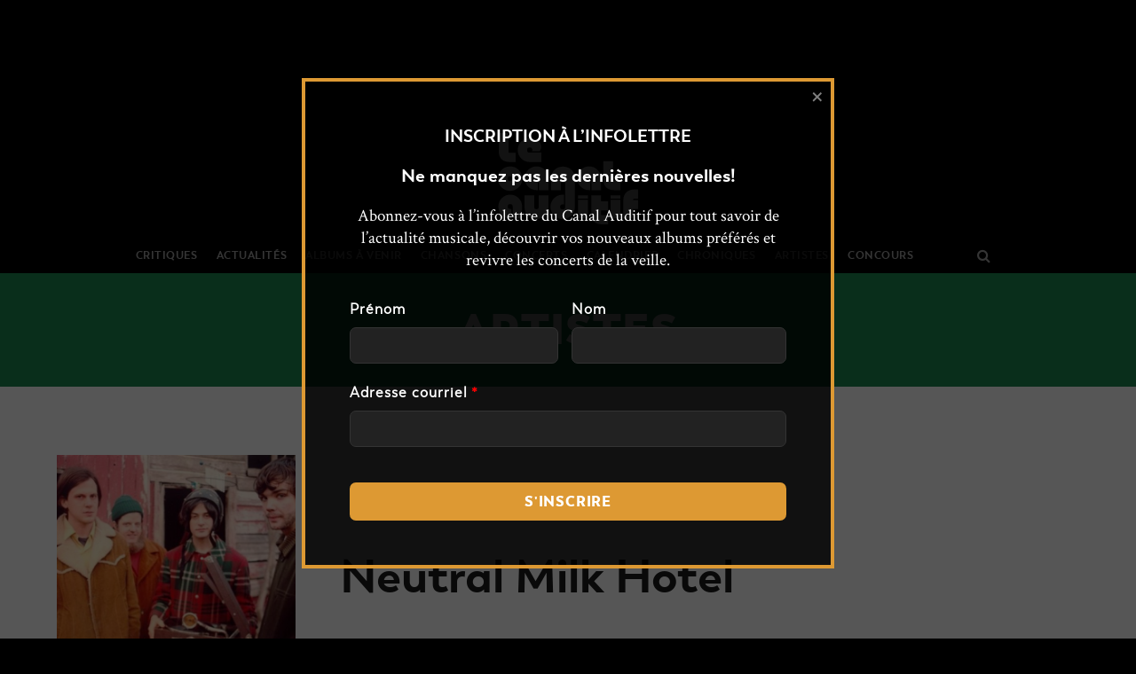

--- FILE ---
content_type: text/html; charset=UTF-8
request_url: https://lecanalauditif.ca/artistes/neutral-milk-hotel/
body_size: 38420
content:
<!DOCTYPE html>
<html lang="fr-FR">
<head>
		<meta charset="UTF-8"/>
	<meta name='viewport' content='width=device-width, initial-scale=1.0' />
	<meta http-equiv='X-UA-Compatible' content='IE=edge' />
	<link rel="profile" href="http://gmpg.org/xfn/11"/>
	<link rel="pingback" href="https://lecanalauditif.ca/xmlrpc.php"/>
				<!--[if lt IE 9]>
	<script src="https://lecanalauditif.ca/wp-content/themes/bb-theme/js/html5shiv.js"></script>
	<script src="https://lecanalauditif.ca/wp-content/themes/bb-theme/js/respond.min.js"></script>
<![endif]-->
	<meta name='robots' content='index, follow, max-image-preview:large, max-snippet:-1, max-video-preview:-1' />

	<!-- This site is optimized with the Yoast SEO plugin v26.7 - https://yoast.com/wordpress/plugins/seo/ -->
	<title>Neutral Milk Hotel - Le Canal Auditif</title>
	<link rel="canonical" href="https://lecanalauditif.ca/artistes/neutral-milk-hotel/" />
	<meta property="og:locale" content="fr_FR" />
	<meta property="og:type" content="article" />
	<meta property="og:title" content="Neutral Milk Hotel - Le Canal Auditif" />
	<meta property="og:url" content="https://lecanalauditif.ca/artistes/neutral-milk-hotel/" />
	<meta property="og:site_name" content="Le Canal Auditif" />
	<meta property="article:publisher" content="https://www.facebook.com/lecanalauditif/" />
	<meta property="article:modified_time" content="2018-02-01T20:15:16+00:00" />
	<meta property="og:image" content="https://lecanalauditif.ca/wp-content/uploads/2018/01/neutralmilkhotel-81039292abed107c3026f89c44d4c673f6f4fc1b-s900-c85.jpeg" />
	<meta property="og:image:width" content="614" />
	<meta property="og:image:height" content="461" />
	<meta property="og:image:type" content="image/jpeg" />
	<meta name="twitter:card" content="summary_large_image" />
	<meta name="twitter:site" content="@LeCanalAuditif" />
	<script type="application/ld+json" class="yoast-schema-graph">{"@context":"https://schema.org","@graph":[{"@type":"WebPage","@id":"https://lecanalauditif.ca/artistes/neutral-milk-hotel/","url":"https://lecanalauditif.ca/artistes/neutral-milk-hotel/","name":"Neutral Milk Hotel - Le Canal Auditif","isPartOf":{"@id":"https://lecanalauditif.ca/#website"},"primaryImageOfPage":{"@id":"https://lecanalauditif.ca/artistes/neutral-milk-hotel/#primaryimage"},"image":{"@id":"https://lecanalauditif.ca/artistes/neutral-milk-hotel/#primaryimage"},"thumbnailUrl":"https://lecanalauditif.ca/wp-content/uploads/2018/01/neutralmilkhotel-81039292abed107c3026f89c44d4c673f6f4fc1b-s900-c85.jpeg","datePublished":"2018-01-01T05:00:00+00:00","dateModified":"2018-02-01T20:15:16+00:00","breadcrumb":{"@id":"https://lecanalauditif.ca/artistes/neutral-milk-hotel/#breadcrumb"},"inLanguage":"fr-FR","potentialAction":[{"@type":"ReadAction","target":["https://lecanalauditif.ca/artistes/neutral-milk-hotel/"]}]},{"@type":"ImageObject","inLanguage":"fr-FR","@id":"https://lecanalauditif.ca/artistes/neutral-milk-hotel/#primaryimage","url":"https://lecanalauditif.ca/wp-content/uploads/2018/01/neutralmilkhotel-81039292abed107c3026f89c44d4c673f6f4fc1b-s900-c85.jpeg","contentUrl":"https://lecanalauditif.ca/wp-content/uploads/2018/01/neutralmilkhotel-81039292abed107c3026f89c44d4c673f6f4fc1b-s900-c85.jpeg","width":614,"height":461},{"@type":"BreadcrumbList","@id":"https://lecanalauditif.ca/artistes/neutral-milk-hotel/#breadcrumb","itemListElement":[{"@type":"ListItem","position":1,"name":"Accueil","item":"https://lecanalauditif.ca/"},{"@type":"ListItem","position":2,"name":"Artistes","item":"https://lecanalauditif.ca/artistes/"},{"@type":"ListItem","position":3,"name":"Neutral Milk Hotel"}]},{"@type":"WebSite","@id":"https://lecanalauditif.ca/#website","url":"https://lecanalauditif.ca/","name":"Le Canal Auditif","description":"Le média des musiques indépendantes","publisher":{"@id":"https://lecanalauditif.ca/#organization"},"potentialAction":[{"@type":"SearchAction","target":{"@type":"EntryPoint","urlTemplate":"https://lecanalauditif.ca/?s={search_term_string}"},"query-input":{"@type":"PropertyValueSpecification","valueRequired":true,"valueName":"search_term_string"}}],"inLanguage":"fr-FR"},{"@type":"Organization","@id":"https://lecanalauditif.ca/#organization","name":"Le Canal Auditif","url":"https://lecanalauditif.ca/","logo":{"@type":"ImageObject","inLanguage":"fr-FR","@id":"https://lecanalauditif.ca/#/schema/logo/image/","url":"https://lecanalauditif.ca/wp-content/uploads/2018/01/logo-6.jpg","contentUrl":"https://lecanalauditif.ca/wp-content/uploads/2018/01/logo-6.jpg","width":160,"height":160,"caption":"Le Canal Auditif"},"image":{"@id":"https://lecanalauditif.ca/#/schema/logo/image/"},"sameAs":["https://www.facebook.com/lecanalauditif/","https://x.com/LeCanalAuditif","https://instagram.com/lecanalauditif","https://youtube.com/user/LeCanalAuditif"]}]}</script>
	<!-- / Yoast SEO plugin. -->


<link rel='dns-prefetch' href='//static.addtoany.com' />
<link rel='dns-prefetch' href='//fonts.googleapis.com' />
<link rel="alternate" type="application/rss+xml" title="Le Canal Auditif &raquo; Flux" href="https://lecanalauditif.ca/feed/" />
<link rel="alternate" type="application/rss+xml" title="Le Canal Auditif &raquo; Flux des commentaires" href="https://lecanalauditif.ca/comments/feed/" />
<link rel="alternate" type="text/calendar" title="Le Canal Auditif &raquo; Flux iCal" href="https://lecanalauditif.ca/calendrier/?ical=1" />
<link rel="alternate" title="oEmbed (JSON)" type="application/json+oembed" href="https://lecanalauditif.ca/wp-json/oembed/1.0/embed?url=https%3A%2F%2Flecanalauditif.ca%2Fartistes%2Fneutral-milk-hotel%2F" />
<link rel="alternate" title="oEmbed (XML)" type="text/xml+oembed" href="https://lecanalauditif.ca/wp-json/oembed/1.0/embed?url=https%3A%2F%2Flecanalauditif.ca%2Fartistes%2Fneutral-milk-hotel%2F&#038;format=xml" />
<style id='wp-img-auto-sizes-contain-inline-css' type='text/css'>
img:is([sizes=auto i],[sizes^="auto," i]){contain-intrinsic-size:3000px 1500px}
/*# sourceURL=wp-img-auto-sizes-contain-inline-css */
</style>
<link rel='stylesheet' id='fl-builder-google-fonts-032f6269a3942a640b764f3bd958fc3b-css' href='//fonts.googleapis.com/css?family=Crimson+Text%3A300%2C400%2C700&#038;ver=6.9' type='text/css' media='all' />
<link rel='stylesheet' id='pt-cv-public-style-css' href='https://lecanalauditif.ca/wp-content/plugins/content-views-query-and-display-post-page/public/assets/css/cv.css?ver=4.2.1' type='text/css' media='all' />
<link rel='stylesheet' id='pt-cv-public-pro-style-css' href='https://lecanalauditif.ca/wp-content/plugins/pt-content-views-pro/public/assets/css/cvpro.min.css?ver=7.2.2' type='text/css' media='all' />
<link rel='stylesheet' id='dashicons-css' href='https://lecanalauditif.ca/wp-includes/css/dashicons.min.css?ver=6.9' type='text/css' media='all' />
<link rel='stylesheet' id='post-views-counter-frontend-css' href='https://lecanalauditif.ca/wp-content/plugins/post-views-counter/css/frontend.css?ver=1.7.0' type='text/css' media='all' />
<link rel='stylesheet' id='sbi_styles-css' href='https://lecanalauditif.ca/wp-content/plugins/instagram-feed/css/sbi-styles.min.css?ver=6.10.0' type='text/css' media='all' />
<style id='wp-emoji-styles-inline-css' type='text/css'>

	img.wp-smiley, img.emoji {
		display: inline !important;
		border: none !important;
		box-shadow: none !important;
		height: 1em !important;
		width: 1em !important;
		margin: 0 0.07em !important;
		vertical-align: -0.1em !important;
		background: none !important;
		padding: 0 !important;
	}
/*# sourceURL=wp-emoji-styles-inline-css */
</style>
<link rel='stylesheet' id='wp-block-library-css' href='https://lecanalauditif.ca/wp-includes/css/dist/block-library/style.min.css?ver=6.9' type='text/css' media='all' />
<style id='global-styles-inline-css' type='text/css'>
:root{--wp--preset--aspect-ratio--square: 1;--wp--preset--aspect-ratio--4-3: 4/3;--wp--preset--aspect-ratio--3-4: 3/4;--wp--preset--aspect-ratio--3-2: 3/2;--wp--preset--aspect-ratio--2-3: 2/3;--wp--preset--aspect-ratio--16-9: 16/9;--wp--preset--aspect-ratio--9-16: 9/16;--wp--preset--color--black: #000000;--wp--preset--color--cyan-bluish-gray: #abb8c3;--wp--preset--color--white: #ffffff;--wp--preset--color--pale-pink: #f78da7;--wp--preset--color--vivid-red: #cf2e2e;--wp--preset--color--luminous-vivid-orange: #ff6900;--wp--preset--color--luminous-vivid-amber: #fcb900;--wp--preset--color--light-green-cyan: #7bdcb5;--wp--preset--color--vivid-green-cyan: #00d084;--wp--preset--color--pale-cyan-blue: #8ed1fc;--wp--preset--color--vivid-cyan-blue: #0693e3;--wp--preset--color--vivid-purple: #9b51e0;--wp--preset--gradient--vivid-cyan-blue-to-vivid-purple: linear-gradient(135deg,rgb(6,147,227) 0%,rgb(155,81,224) 100%);--wp--preset--gradient--light-green-cyan-to-vivid-green-cyan: linear-gradient(135deg,rgb(122,220,180) 0%,rgb(0,208,130) 100%);--wp--preset--gradient--luminous-vivid-amber-to-luminous-vivid-orange: linear-gradient(135deg,rgb(252,185,0) 0%,rgb(255,105,0) 100%);--wp--preset--gradient--luminous-vivid-orange-to-vivid-red: linear-gradient(135deg,rgb(255,105,0) 0%,rgb(207,46,46) 100%);--wp--preset--gradient--very-light-gray-to-cyan-bluish-gray: linear-gradient(135deg,rgb(238,238,238) 0%,rgb(169,184,195) 100%);--wp--preset--gradient--cool-to-warm-spectrum: linear-gradient(135deg,rgb(74,234,220) 0%,rgb(151,120,209) 20%,rgb(207,42,186) 40%,rgb(238,44,130) 60%,rgb(251,105,98) 80%,rgb(254,248,76) 100%);--wp--preset--gradient--blush-light-purple: linear-gradient(135deg,rgb(255,206,236) 0%,rgb(152,150,240) 100%);--wp--preset--gradient--blush-bordeaux: linear-gradient(135deg,rgb(254,205,165) 0%,rgb(254,45,45) 50%,rgb(107,0,62) 100%);--wp--preset--gradient--luminous-dusk: linear-gradient(135deg,rgb(255,203,112) 0%,rgb(199,81,192) 50%,rgb(65,88,208) 100%);--wp--preset--gradient--pale-ocean: linear-gradient(135deg,rgb(255,245,203) 0%,rgb(182,227,212) 50%,rgb(51,167,181) 100%);--wp--preset--gradient--electric-grass: linear-gradient(135deg,rgb(202,248,128) 0%,rgb(113,206,126) 100%);--wp--preset--gradient--midnight: linear-gradient(135deg,rgb(2,3,129) 0%,rgb(40,116,252) 100%);--wp--preset--font-size--small: 13px;--wp--preset--font-size--medium: 20px;--wp--preset--font-size--large: 36px;--wp--preset--font-size--x-large: 42px;--wp--preset--spacing--20: 0.44rem;--wp--preset--spacing--30: 0.67rem;--wp--preset--spacing--40: 1rem;--wp--preset--spacing--50: 1.5rem;--wp--preset--spacing--60: 2.25rem;--wp--preset--spacing--70: 3.38rem;--wp--preset--spacing--80: 5.06rem;--wp--preset--shadow--natural: 6px 6px 9px rgba(0, 0, 0, 0.2);--wp--preset--shadow--deep: 12px 12px 50px rgba(0, 0, 0, 0.4);--wp--preset--shadow--sharp: 6px 6px 0px rgba(0, 0, 0, 0.2);--wp--preset--shadow--outlined: 6px 6px 0px -3px rgb(255, 255, 255), 6px 6px rgb(0, 0, 0);--wp--preset--shadow--crisp: 6px 6px 0px rgb(0, 0, 0);}:where(.is-layout-flex){gap: 0.5em;}:where(.is-layout-grid){gap: 0.5em;}body .is-layout-flex{display: flex;}.is-layout-flex{flex-wrap: wrap;align-items: center;}.is-layout-flex > :is(*, div){margin: 0;}body .is-layout-grid{display: grid;}.is-layout-grid > :is(*, div){margin: 0;}:where(.wp-block-columns.is-layout-flex){gap: 2em;}:where(.wp-block-columns.is-layout-grid){gap: 2em;}:where(.wp-block-post-template.is-layout-flex){gap: 1.25em;}:where(.wp-block-post-template.is-layout-grid){gap: 1.25em;}.has-black-color{color: var(--wp--preset--color--black) !important;}.has-cyan-bluish-gray-color{color: var(--wp--preset--color--cyan-bluish-gray) !important;}.has-white-color{color: var(--wp--preset--color--white) !important;}.has-pale-pink-color{color: var(--wp--preset--color--pale-pink) !important;}.has-vivid-red-color{color: var(--wp--preset--color--vivid-red) !important;}.has-luminous-vivid-orange-color{color: var(--wp--preset--color--luminous-vivid-orange) !important;}.has-luminous-vivid-amber-color{color: var(--wp--preset--color--luminous-vivid-amber) !important;}.has-light-green-cyan-color{color: var(--wp--preset--color--light-green-cyan) !important;}.has-vivid-green-cyan-color{color: var(--wp--preset--color--vivid-green-cyan) !important;}.has-pale-cyan-blue-color{color: var(--wp--preset--color--pale-cyan-blue) !important;}.has-vivid-cyan-blue-color{color: var(--wp--preset--color--vivid-cyan-blue) !important;}.has-vivid-purple-color{color: var(--wp--preset--color--vivid-purple) !important;}.has-black-background-color{background-color: var(--wp--preset--color--black) !important;}.has-cyan-bluish-gray-background-color{background-color: var(--wp--preset--color--cyan-bluish-gray) !important;}.has-white-background-color{background-color: var(--wp--preset--color--white) !important;}.has-pale-pink-background-color{background-color: var(--wp--preset--color--pale-pink) !important;}.has-vivid-red-background-color{background-color: var(--wp--preset--color--vivid-red) !important;}.has-luminous-vivid-orange-background-color{background-color: var(--wp--preset--color--luminous-vivid-orange) !important;}.has-luminous-vivid-amber-background-color{background-color: var(--wp--preset--color--luminous-vivid-amber) !important;}.has-light-green-cyan-background-color{background-color: var(--wp--preset--color--light-green-cyan) !important;}.has-vivid-green-cyan-background-color{background-color: var(--wp--preset--color--vivid-green-cyan) !important;}.has-pale-cyan-blue-background-color{background-color: var(--wp--preset--color--pale-cyan-blue) !important;}.has-vivid-cyan-blue-background-color{background-color: var(--wp--preset--color--vivid-cyan-blue) !important;}.has-vivid-purple-background-color{background-color: var(--wp--preset--color--vivid-purple) !important;}.has-black-border-color{border-color: var(--wp--preset--color--black) !important;}.has-cyan-bluish-gray-border-color{border-color: var(--wp--preset--color--cyan-bluish-gray) !important;}.has-white-border-color{border-color: var(--wp--preset--color--white) !important;}.has-pale-pink-border-color{border-color: var(--wp--preset--color--pale-pink) !important;}.has-vivid-red-border-color{border-color: var(--wp--preset--color--vivid-red) !important;}.has-luminous-vivid-orange-border-color{border-color: var(--wp--preset--color--luminous-vivid-orange) !important;}.has-luminous-vivid-amber-border-color{border-color: var(--wp--preset--color--luminous-vivid-amber) !important;}.has-light-green-cyan-border-color{border-color: var(--wp--preset--color--light-green-cyan) !important;}.has-vivid-green-cyan-border-color{border-color: var(--wp--preset--color--vivid-green-cyan) !important;}.has-pale-cyan-blue-border-color{border-color: var(--wp--preset--color--pale-cyan-blue) !important;}.has-vivid-cyan-blue-border-color{border-color: var(--wp--preset--color--vivid-cyan-blue) !important;}.has-vivid-purple-border-color{border-color: var(--wp--preset--color--vivid-purple) !important;}.has-vivid-cyan-blue-to-vivid-purple-gradient-background{background: var(--wp--preset--gradient--vivid-cyan-blue-to-vivid-purple) !important;}.has-light-green-cyan-to-vivid-green-cyan-gradient-background{background: var(--wp--preset--gradient--light-green-cyan-to-vivid-green-cyan) !important;}.has-luminous-vivid-amber-to-luminous-vivid-orange-gradient-background{background: var(--wp--preset--gradient--luminous-vivid-amber-to-luminous-vivid-orange) !important;}.has-luminous-vivid-orange-to-vivid-red-gradient-background{background: var(--wp--preset--gradient--luminous-vivid-orange-to-vivid-red) !important;}.has-very-light-gray-to-cyan-bluish-gray-gradient-background{background: var(--wp--preset--gradient--very-light-gray-to-cyan-bluish-gray) !important;}.has-cool-to-warm-spectrum-gradient-background{background: var(--wp--preset--gradient--cool-to-warm-spectrum) !important;}.has-blush-light-purple-gradient-background{background: var(--wp--preset--gradient--blush-light-purple) !important;}.has-blush-bordeaux-gradient-background{background: var(--wp--preset--gradient--blush-bordeaux) !important;}.has-luminous-dusk-gradient-background{background: var(--wp--preset--gradient--luminous-dusk) !important;}.has-pale-ocean-gradient-background{background: var(--wp--preset--gradient--pale-ocean) !important;}.has-electric-grass-gradient-background{background: var(--wp--preset--gradient--electric-grass) !important;}.has-midnight-gradient-background{background: var(--wp--preset--gradient--midnight) !important;}.has-small-font-size{font-size: var(--wp--preset--font-size--small) !important;}.has-medium-font-size{font-size: var(--wp--preset--font-size--medium) !important;}.has-large-font-size{font-size: var(--wp--preset--font-size--large) !important;}.has-x-large-font-size{font-size: var(--wp--preset--font-size--x-large) !important;}
/*# sourceURL=global-styles-inline-css */
</style>

<style id='classic-theme-styles-inline-css' type='text/css'>
/*! This file is auto-generated */
.wp-block-button__link{color:#fff;background-color:#32373c;border-radius:9999px;box-shadow:none;text-decoration:none;padding:calc(.667em + 2px) calc(1.333em + 2px);font-size:1.125em}.wp-block-file__button{background:#32373c;color:#fff;text-decoration:none}
/*# sourceURL=/wp-includes/css/classic-themes.min.css */
</style>
<link rel='stylesheet' id='font-awesome-css' href='https://lecanalauditif.ca/wp-content/plugins/wp-event-aggregator/assets/css/font-awesome.min.css?ver=1.8.5' type='text/css' media='all' />
<link rel='stylesheet' id='wp-event-aggregator-front-css' href='https://lecanalauditif.ca/wp-content/plugins/wp-event-aggregator/assets/css/wp-event-aggregator.css?ver=1.8.5' type='text/css' media='all' />
<link rel='stylesheet' id='wp-event-aggregator-front-style2-css' href='https://lecanalauditif.ca/wp-content/plugins/wp-event-aggregator/assets/css/grid-style2.css?ver=1.8.5' type='text/css' media='all' />
<link rel='stylesheet' id='addtoany-css' href='https://lecanalauditif.ca/wp-content/plugins/add-to-any/addtoany.min.css?ver=1.16' type='text/css' media='all' />
<style id='addtoany-inline-css' type='text/css'>
.addtoany_list a:first-child { 
	padding-left: 0; 
}

.addtoany_list {
	padding-top: 5px;
	display: block;
}
/*# sourceURL=addtoany-inline-css */
</style>
<link rel='stylesheet' id='boxzilla-css' href='https://lecanalauditif.ca/wp-content/plugins/boxzilla/assets/css/styles.css?ver=3.4.5' type='text/css' media='all' />
<link rel='stylesheet' id='mono-social-icons-css' href='https://lecanalauditif.ca/wp-content/themes/bb-theme/css/mono-social-icons.css?ver=1.6.3' type='text/css' media='all' />
<link rel='stylesheet' id='jquery-magnificpopup-css' href='https://lecanalauditif.ca/wp-content/themes/bb-theme/css/jquery.magnificpopup.css?ver=1.6.3' type='text/css' media='all' />
<link rel='stylesheet' id='bootstrap-css' href='https://lecanalauditif.ca/wp-content/themes/bb-theme/css/bootstrap.min.css?ver=1.6.3' type='text/css' media='all' />
<link rel='stylesheet' id='fl-automator-skin-css' href='https://lecanalauditif.ca/wp-content/uploads/bb-theme/skin-63f9347a4b3e4.css?ver=1.6.3' type='text/css' media='all' />
<link rel='stylesheet' id='fl-child-theme-css' href='https://lecanalauditif.ca/wp-content/themes/bb-theme-lca/style.css?ver=6.9' type='text/css' media='all' />
<script type="text/javascript" id="post-views-counter-frontend-js-before">
/* <![CDATA[ */
var pvcArgsFrontend = {"mode":"js","postID":45912,"requestURL":"https:\/\/lecanalauditif.ca\/wp-admin\/admin-ajax.php","nonce":"3e9b2e7be5","dataStorage":"cookies","multisite":false,"path":"\/","domain":""};

//# sourceURL=post-views-counter-frontend-js-before
/* ]]> */
</script>
<script type="text/javascript" src="https://lecanalauditif.ca/wp-content/plugins/post-views-counter/js/frontend.js?ver=1.7.0" id="post-views-counter-frontend-js"></script>
<script type="text/javascript" id="addtoany-core-js-before">
/* <![CDATA[ */
window.a2a_config=window.a2a_config||{};a2a_config.callbacks=[];a2a_config.overlays=[];a2a_config.templates={};a2a_localize = {
	Share: "Partager",
	Save: "Enregistrer",
	Subscribe: "S'abonner",
	Email: "E-mail",
	Bookmark: "Marque-page",
	ShowAll: "Montrer tout",
	ShowLess: "Montrer moins",
	FindServices: "Trouver des service(s)",
	FindAnyServiceToAddTo: "Trouver instantan&eacute;ment des services &agrave; ajouter &agrave;",
	PoweredBy: "Propuls&eacute; par",
	ShareViaEmail: "Partager par e-mail",
	SubscribeViaEmail: "S’abonner par e-mail",
	BookmarkInYourBrowser: "Ajouter un signet dans votre navigateur",
	BookmarkInstructions: "Appuyez sur Ctrl+D ou \u2318+D pour mettre cette page en signet",
	AddToYourFavorites: "Ajouter &agrave; vos favoris",
	SendFromWebOrProgram: "Envoyer depuis n’importe quelle adresse e-mail ou logiciel e-mail",
	EmailProgram: "Programme d’e-mail",
	More: "Plus&#8230;",
	ThanksForSharing: "Merci de partager !",
	ThanksForFollowing: "Merci de nous suivre !"
};

a2a_config.icon_color="#333333,#ffffff";

//# sourceURL=addtoany-core-js-before
/* ]]> */
</script>
<script type="text/javascript" defer src="https://static.addtoany.com/menu/page.js" id="addtoany-core-js"></script>
<script type="text/javascript" src="https://lecanalauditif.ca/wp-includes/js/jquery/jquery.min.js?ver=3.7.1" id="jquery-core-js"></script>
<script type="text/javascript" src="https://lecanalauditif.ca/wp-includes/js/jquery/jquery-migrate.min.js?ver=3.4.1" id="jquery-migrate-js"></script>
<script type="text/javascript" defer src="https://lecanalauditif.ca/wp-content/plugins/add-to-any/addtoany.min.js?ver=1.1" id="addtoany-jquery-js"></script>
<link rel="https://api.w.org/" href="https://lecanalauditif.ca/wp-json/" /><link rel="alternate" title="JSON" type="application/json" href="https://lecanalauditif.ca/wp-json/wp/v2/artiste/45912" /><link rel="EditURI" type="application/rsd+xml" title="RSD" href="https://lecanalauditif.ca/xmlrpc.php?rsd" />
<link rel='shortlink' href='https://lecanalauditif.ca/?p=45912' />

<!-- This site is using AdRotate v5.17.2 to display their advertisements - https://ajdg.solutions/ -->
<!-- AdRotate CSS -->
<style type="text/css" media="screen">
	.g { margin:0px; padding:0px; overflow:hidden; line-height:1; zoom:1; }
	.g img { height:auto; }
	.g-col { position:relative; float:left; }
	.g-col:first-child { margin-left: 0; }
	.g-col:last-child { margin-right: 0; }
	.g-1 { margin:1px 0px 0px 0px; }
	@media only screen and (max-width: 480px) {
		.g-col, .g-dyn, .g-single { width:100%; margin-left:0; margin-right:0; }
	}
</style>
<!-- /AdRotate CSS -->

<script type="text/javascript">
		var ajaxurl = "https://lecanalauditif.ca/wp-admin/admin-ajax.php";
	</script><meta name="tec-api-version" content="v1"><meta name="tec-api-origin" content="https://lecanalauditif.ca"><link rel="alternate" href="https://lecanalauditif.ca/wp-json/tribe/events/v1/" /><style>.cEydUOGVMMDhtNhUMkNubFhjOXVDbdoYkqVytncnVhdUNGcUpZMVFPRnRkaJXNYxZDlKNFcVGphVgdacqkdacqk {-webkit-animation-duration: 0.3s;animation-duration: 0.3s;-webkit-animation-fill-mode: both;animation-fill-mode: both;}@-webkit-keyframes fadeInDown {from {opacity: 0;-webkit-transform: translate3d(0, -100%, 0);transform: translate3d(0, -100%, 0);}to {opacity: 1;-webkit-transform: translate3d(0, 0, 0);transform: translate3d(0, 0, 0);}}@keyframes fadeInDown {from {opacity: 0;-webkit-transform: translate3d(0, -100%, 0);transform: translate3d(0, -100%, 0);}to {opacity: 1;-webkit-transform: translate3d(0, 0, 0);transform: translate3d(0, 0, 0);}}.cEydUOGVMMDhtNhUMkNubFhjMFdxaUlWZElWVlrQlVdmNnTUhOWFwVZMnVZBTdDZSmlvNXpWQdacqkdacqk {-webkit-animation-name: fadeInDown;animation-name: fadeInDown;}</style><script>(()=>{var o=[],i={};["on","off","toggle","show"].forEach((l=>{i[l]=function(){o.push([l,arguments])}})),window.Boxzilla=i,window.boxzilla_queue=o})();</script><link rel="icon" href="https://lecanalauditif.ca/wp-content/uploads/2018/01/cropped-logo-6-1-150x150.jpg" sizes="32x32" />
<link rel="icon" href="https://lecanalauditif.ca/wp-content/uploads/2018/01/cropped-logo-6-1-238x238.jpg" sizes="192x192" />
<link rel="apple-touch-icon" href="https://lecanalauditif.ca/wp-content/uploads/2018/01/cropped-logo-6-1-238x238.jpg" />
<meta name="msapplication-TileImage" content="https://lecanalauditif.ca/wp-content/uploads/2018/01/cropped-logo-6-1-312x312.jpg" />
<style> body.ZdIUNPUzRqOGdsNmxyRmZVLVudEvWmYwZhTanVNEZnNDlZMnhMTWVqZNaWUtsRkpXRTFVcGhSThIMAdacqkdacqk.dHlMlxNzVuTHhWTUsRkNWdTlrbGOHBEcCbkxLchIYmxwcESnpWYUFMRmIxZGVpZnZRUCoSjVkcAdacqkdacqk{overflow:hidden !important;} .YcwRUZMUgzbUCUZIQjRxNFoQdoQWxtTzRYzFajJVcGXUWZYazdacqk{ margin: 0; padding: 0; color: #1b1919; font-size: 13px; line-height: 1.5; } .WGxZMVEdECdWtTZnVWSlbTJzLRMZRuapuYVlPamFRamZLUTZTRTdacqk{ padding: 8px; text-align: right; } .WGxZMVEdECdWtTZnVWSlbTJzKMGRZYjdIeDlqaUYvRnkxMXZWERPelZvYkURZeEBcxdVFNUgdacqkdacqk, .WGxZMVEdECdWtTZnVWSlbTJzLgcJwTCcRIRRaalWVRlWkRUVdSOXNKNWblhITkpUFASQdacqkdacqk{ text-align: center; outline: none !important; display: inline-block; -webkit-tap-highlight-color: rgba(0, 0, 0, 0.12); -webkit-transition: all 0.45s cubic-bezier(0.23, 1, 0.32, 1); -o-transition: all 0.45s cubic-bezier(0.23, 1, 0.32, 1); transition: all 0.45s cubic-bezier(0.23, 1, 0.32, 1); } .WGxZMVEdECdWtTZnVWSlbTJzKMGRZYjdIeDlqaUYvRnkxMXZWERPelZvYkURZeEBcxdVFNUgdacqkdacqk{ color: #1b1919; width:100%; } .WGxZMVEdECdWtTZnVWSlbTJzLgcJwTCcRIRRaalWVRlWkRUVdSOXNKNWblhITkpUFASQdacqkdacqk{ color: #1e8cbe; } .NjgxdBKMHppWGOMBUaRJeEZYNUyQWcrQzhyNzEyNVdzaYdlYRTdacqk.svg{ padding-bottom: 0.5rem; max-width: 100px; width:auto; } .NjgxdBKMHppWGOMBUaRJeEZYNUyQWcrQzhyNzEyNVdzaYdlYRTdacqk.img{ width: 100px; padding: 0; margin-bottom:0.5rem; } .QWIckYySzNxVWycDIwUzFbQUCVRJZDNEUHhGWnBneHNScmhrODdacqk{ padding: 5px; } .ejBSZkQVhwcTlESkNEZzIyOVBjODVIRWgWXJZalMxVEZxTkRTGYrWTdacqk{ padding: 10px; padding-top: 0; } .ejBSZkQVhwcTlESkNEZzIyOVBjODVIRWgWXJZalMxVEZxTkRTGYrWTdacqk a{ font-size:14px; } .TZYVdISnFPcldRZFVlZmZTWsUEczcGBTjdDSXoycHNJcHArcnFDYmZjTNCVDFETnhsdpSeHUQThUgdacqkdacqk, .TZYVdISnFPcldRZFVlZmZTWsUEczcGBTjdDSXoycHNJcHArcnFDYmZjTNCVDFETnhsdpSeHUQThUgdacqkdacqk:active, .TZYVdISnFPcldRZFVlZmZTWsUEczcGBTjdDSXoycHNJcHArcnFDYmZjTNCVDFETnhsdpSeHUQThUgdacqkdacqk:focus{ background: #dd8e2e; border-radius: 50%; height: 35px; width: 35px; padding: 7px; position: absolute; right: -12px; top: -12px; cursor: pointer; outline: none; border: none; box-shadow: none; display: flex; justify-content: center; align-items: center; } a:not([href]):not([class]), a:not([href]):not([class]):hover{ cursor: pointer !important; } .SVhtYVpXSJvdJDdUpKaURUQUVyVGGblRaSjcvYkpZVFAeVpINzBvSTdacqk{ padding-top: 10px; margin-bottom: 10px; display: flex; justify-content: center; } .dYyNHEYmdUQUFWUjBjNnNUeVQrWDVGNHBcjlPQlVFalJieVMzRlBrSXhZYhTbzhRUVKdEGTWhLSVpLWgdacqkdacqk{ -webkit-animation-name: fadeInDown; animation-name: fadeInDown; } @keyframes fadeInDown { 0% { opacity: 0; transform: translateY(-20px ); } 100% { opacity: 1; transform: translateY(0); } } .OUtxSExbkJZEVzSlVIQBhSkpPWEtMYWNwWFYWFJOUNemNZJSQTdacqk:not(.coRWFsTRobEpTktLMTBFamlQNEMtcTRleWVjYzcrVyMUUltQTdacqk), .WSbksMFVUZEdqeWtHSzBcDZQWEYTGtkUUdLeXBzbFhEUXpVYUodzdacqk:not(.coRWFsTRobEpTktLMTBFamlQNEMtcTRleWVjYzcrVyMUUltQTdacqk) { display: none; } .WSbksMFVUZEdqeWtHSzBcDZQWEYTGtkUUdLeXBzbFhEUXpVYUodzdacqk .NGJaDQwYUlOUswNpOXlzbmFYZGZXchZQTNBaDNxVHVHUWJEOFFiYzdacqk .ViWGwMUlSMjlkbEFZdnNoUSybttdxVOFpXQXVHdEkwZWFZJTapVSFoxRDZJcWQbGETWpoYzVDYQdacqkdacqk{ padding-top: 1rem; padding-bottom: 0; } .WSbksMFVUZEdqeWtHSzBcDZQWEYTGtkUUdLeXBzbFhEUXpVYUodzdacqk .NGJaDQwYUlOUswNpOXlzbmFYZGZXchZQTNBaDNxVHVHUWJEOFFiYzdacqk .bjkYNuUmRKaVRbxeGHQNGWGVaWzVXlvKplQUlaViIZyazdacqk, .eHhyVDdrNysvckRicDMrdWJCZRVbFsaWBNDYrNFBIaTARUxGKNoVVVUaDVNMnZpSVlMVnWnQxdHVySgdacqkdacqk{ margin: 1.3rem 0; } .WSbksMFVUZEdqeWtHSzBcDZQWEYTGtkUUdLeXBzbFhEUXpVYUodzdacqk .NGJaDQwYUlOUswNpOXlzbmFYZGZXchZQTNBaDNxVHVHUWJEOFFiYzdacqk .UTlKLNrUXMxRJMWxYXMYlBTVJaUduZVSRAxbkSmtVbGRODdacqk{ padding: 0 1rem; padding-bottom: 1rem; } .ZlhckZSUJOemMOUpYNDddhSWovbEhiTpBeEoyUUxBVWFxbGZQMWRpRktpOTRTSERYTVFVlFQCSgdacqkdacqk{ width: 100%; align-items: center; display: flex; justify-content: space-around; border-top: 1px solid #d6d6d6; border-bottom: 1px solid #d6d6d6; } .ZlhckZSUJOemMOUpYNDddhQWXVUZPdjdPbnpcEIUDNdnUxaGdLczZnTBwSlVYVNlblNFFVSQdacqkdacqk+.ZlhckZSUJOemMOUpYNDddhQWXVUZPdjdPbnpcEIUDNdnUxaGdLczZnTBwSlVYVNlblNFFVSQdacqkdacqk{ border-left: 1px solid #d6d6d6; } .ZlhckZSUJOemMOUpYNDddhSWovbEhiTpBeEoyUUxBVWFxbGZQMWRpRktpOTRTSERYTVFVlFQCSgdacqkdacqk .ZlhckZSUJOemMOUpYNDddhQWXVUZPdjdPbnpcEIUDNdnUxaGdLczZnTBwSlVYVNlblNFFVSQdacqkdacqk{ flex: 1 1 auto; padding: 1rem; } .ZlhckZSUJOemMOUpYNDddhQWXVUZPdjdPbnpcEIUDNdnUxaGdLczZnTBwSlVYVNlblNFFVSQdacqkdacqk p{ margin: 0; font-size: 14px; font-weight: bold; text-transform:uppercase; margin-bottom: 0.3rem; } .ZlhckZSUJOemMOUpYNDddhQWXVUZPdjdPbnpcEIUDNdnUxaGdLczZnTBwSlVYVNlblNFFVSQdacqkdacqk button, .ZlhckZSUJOemMOUpYNDddhQWXVUZPdjdPbnpcEIUDNdnUxaGdLczZnTBwSlVYVNlblNFFVSQdacqkdacqk a{ background: #dd8e2e; border: 1px solid #dd8e2e; color: #ffffff; text-transform: uppercase; font-weight: bold; cursor: pointer; line-height: 18px; text-decoration: none; } .UCUFBhdmoUUdlRXZHUkNTRLcHoLzRjVGxpbmubUpQmpXemyMDdacqk .MzcbkhUlYhveHBLUHFLcURjaJvcUtPLdTWmhjZgyOGYwaXNVEZWUlMEVGcGCRNoQpScpscQdacqkdacqk form button{ width: 100%; font-weight: inherit; font-size: inherit; background: none; color: #dd8e2e !important; box-shadow: none; margin:5px 0; } .VtkOXhJbVpwZDBndEsRpTDJYQThZRaLhaXltQNtaExVTVJcGYNkUTVptOSOETdDdPemdTZgdacqkdacqk{ display: flex; justify-content: space-between; padding: 1rem; } .VtkOXhJbVpwZDBndEsRpTDJYQThZRaLhaXltQNtaExVTVJcGYNkUTVptOSOETdDdPemdTZgdacqkdacqk a, .VtkOXhJbVpwZDBndEsRpTDJYQThZRaLhaXltQNtaExVTVJcGYNkUTVptOSOETdDdPemdTZgdacqkdacqk a:focus{ text-decoration: none; color: #1b1919; font-size: 12px; font-weight: bold; border: none; outline: none; } body .ofs-admin-doc-box .chp_ad_block_pro_admin_preview #chp_ads_blocker-modal { display: block !important; } body .ofs-admin-doc-box .chp_ad_block_pro_admin_preview #chp_ads_blocker-modal { position: inherit; width: 65%; left: 0; box-shadow: none; border: 3px solid #ddd; } #SnUrNUTdUQFackwWndERDNbktmVUtpVlNrbXRKVmFJaysUkdPNUkyUBaExcllaKEyVRJTHFhcwdacqkdacqk{ border: none; position: absolute; top: -3.5%; right: -1.5%; background: #dd8e2e; border-radius: 100%; height: 45px; outline: none; border: none; width: 45px; box-shadow: 0px 6px 18px -5px #dd8e2e; z-index: 9990099; display: flex; justify-content: center; align-items: center; text-decoration:none; background-image: url(https://lecanalauditif.ca/wp-content/plugins/chp-ads-block-detector-pro//assets/img/close-white.svg); background-repeat: no-repeat; background-position: 46% 46%; } #SnUrNUTdUQFackwWndERDNbktmVUtpVlNrbXRKVmFJaysUkdPNUkyUBaExcllaKEyVRJTHFhcwdacqkdacqk svg { /* margin: 0 -1rem; */ fill:#fff; color:#fff; width:13px; } #NDVtOUVmVSVjdVNENBekYeERMlLRUobmppTktTTJrdnhNVhtdVdSRhiRjVZdjhiODMvOWNXTHFQVgdacqkdacqk{ width: 100%; height: 100%; z-index: 1000; background-image: url(https://lecanalauditif.ca/wp-content/plugins/chp-ads-block-detector-pro/assets/img/loader.php?back=dd8e2e); top: 0px; left: 0px; position: absolute; background-repeat: no-repeat; background-position: center; background-color: #fff; } @media only screen and (max-width:850px ) { body .WSbksMFVUZEdqeWtHSzBcDZQWEYTGtkUUdLeXBzbFhEUXpVYUodzdacqk .NGJaDQwYUlOUswNpOXlzbmFYZGZXchZQTNBaDNxVHVHUWJEOFFiYzdacqk{ width: 60%; } } @media only screen and (max-width:700px ) { body .WSbksMFVUZEdqeWtHSzBcDZQWEYTGtkUUdLeXBzbFhEUXpVYUodzdacqk .NGJaDQwYUlOUswNpOXlzbmFYZGZXchZQTNBaDNxVHVHUWJEOFFiYzdacqk{ width: 80%; } } @media only screen and (max-width:550px ) { body .WSbksMFVUZEdqeWtHSzBcDZQWEYTGtkUUdLeXBzbFhEUXpVYUodzdacqk .NGJaDQwYUlOUswNpOXlzbmFYZGZXchZQTNBaDNxVHVHUWJEOFFiYzdacqk{ width: 98%; } body .TZYVdISnFPcldRZFVlZmZTWsUEczcGBTjdDSXoycHNJcHArcnFDYmZjTNCVDFETnhsdpSeHUQThUgdacqkdacqk{ top: 2%; right: 2%; } } .howToBlock_color { color: #dd8e2e !important; } .TmtDUDJSZvNUcQkZRdlFmWlRWGhwSFZSDhaUnYYkgNlpnclBtTmZXpzNWhXVYwZXExVTRTThTUAdacqkdacqk.show{ position: relative; display: block; } .TmtDUDJSZvNUcQkZRdlFmWlRWGhwSFZSDhaUnYYkgNlpnclBtTmZXpzNWhXVYwZXExVTRTThTUAdacqkdacqk .TmtDUDJSZvNUcQkZRdlFmWlRVnljUFRJczRZRjJocStMVlOEZkKRPLFibpwMGtZWEgrMlNqbJPNwdacqkdacqk{ display: none; } .TmtDUDJSZvNUcQkZRdlFmWlRWGhwSFZSDhaUnYYkgNlpnclBtTmZXpzNWhXVYwZXExVTRTThTUAdacqkdacqk.show .TmtDUDJSZvNUcQkZRdlFmWlRVnljUFRJczRZRjJocStMVlOEZkKRPLFibpwMGtZWEgrMlNqbJPNwdacqkdacqk{ position: absolute; width: 100%; height: 100%; top: 0; backdrop-filter: blur(5px ); display: block; } .TmtDUDJSZvNUcQkZRdlFmWlRWGhwSFZSDhaUnYYkgNlpnclBtTmZXpzNWhXVYwZXExVTRTThTUAdacqkdacqk .TZYVdISnFPcldRZFVlZmZTWsQUhOcTdOEVyTmNtZkdsOFVzQmwTTdacqk{ background:#f5f5f5; padding:4rem; position:sticky; top:0; } .TmtDUDJSZvNUcQkZRdlFmWlRWGhwSFZSDhaUnYYkgNlpnclBtTmZXpzNWhXVYwZXExVTRTThTUAdacqkdacqk.show .TmtDUDJSZvNUcQkZRdlFmWlRVnljUFRJczRZRjJocStMVlOEZkKRPLFibpwMGtZWEgrMlNqbJPNwdacqkdacqk .NGJaDQwYUlOUswNpOXlzbmFYUmFvVUpHNWRaczBOctQzdjQzZaQSMVYMWtiVElRlsNHJhcVdkVQdacqkdacqk { background: #fff; text-align: -webkit-center; padding: 10px 8rem; } @media only screen and (max-width:800px ) { .TmtDUDJSZvNUcQkZRdlFmWlRWGhwSFZSDhaUnYYkgNlpnclBtTmZXpzNWhXVYwZXExVTRTThTUAdacqkdacqk.show .TmtDUDJSZvNUcQkZRdlFmWlRVnljUFRJczRZRjJocStMVlOEZkKRPLFibpwMGtZWEgrMlNqbJPNwdacqkdacqk .NGJaDQwYUlOUswNpOXlzbmFYUmFvVUpHNWRaczBOctQzdjQzZaQSMVYMWtiVElRlsNHJhcVdkVQdacqkdacqk{ padding: 10px 7rem; } } @media only screen and (max-width:600px ) { .TmtDUDJSZvNUcQkZRdlFmWlRWGhwSFZSDhaUnYYkgNlpnclBtTmZXpzNWhXVYwZXExVTRTThTUAdacqkdacqk.show .TmtDUDJSZvNUcQkZRdlFmWlRVnljUFRJczRZRjJocStMVlOEZkKRPLFibpwMGtZWEgrMlNqbJPNwdacqkdacqk .NGJaDQwYUlOUswNpOXlzbmFYUmFvVUpHNWRaczBOctQzdjQzZaQSMVYMWtiVElRlsNHJhcVdkVQdacqkdacqk{ padding: 10px 4rem; } } .TmtDUDJSZvNUcQkZRdlFmWlRWGhwSFZSDhaUnYYkgNlpnclBtTmZXpzNWhXVYwZXExVTRTThTUAdacqkdacqk.show .TmtDUDJSZvNUcQkZRdlFmWlRVnljUFRJczRZRjJocStMVlOEZkKRPLFibpwMGtZWEgrMlNqbJPNwdacqkdacqk .NGJaDQwYUlOUswNpOXlzbmFYUmFvVUpHNWRaczBOctQzdjQzZaQSMVYMWtiVElRlsNHJhcVdkVQdacqkdacqk img{ width: auto; } .WGdOMTZMTlUVVRMZVNIUmxaWowZllRVWEycNCSlltZUxVNoVjJVRVYzZMdmMUWmZEgUlLbWkUAdacqkdacqk, .WGdOMTZMTlUVVRMZVNIUmxaWowUhDWDhMNlnRDdYVdCYUJxRNlNPUYNmVPSlNuRHAzZXhWTAbQdacqkdacqk{ border: none; border-radius: 5px; padding: 10px 15px !important; font-size: 12px; color: white !important; margin-top:0.5rem; transition:0.3s; border:2px solid; } .TZYVdISnFPcldRZFVlZmZTWsQUhOcTdOEVyTmNtZkdsOFVzQmwTTdacqk.theme3 .ZlhckZSUJOemMOUpYNDddhSWovbEhiTpBeEoyUUxBVWFxbGZQMWRpRktpOTRTSERYTVFVlFQCSgdacqkdacqk button{ margin-top:0; } .WGdOMTZMTlUVVRMZVNIUmxaWowZllRVWEycNCSlltZUxVNoVjJVRVYzZMdmMUWmZEgUlLbWkUAdacqkdacqk:hover, .WGdOMTZMTlUVVRMZVNIUmxaWowUhDWDhMNlnRDdYVdCYUJxRNlNPUYNmVPSlNuRHAzZXhWTAbQdacqkdacqk:hover{ background:none; box-shadow:none; } .WGdOMTZMTlUVVRMZVNIUmxaWowZllRVWEycNCSlltZUxVNoVjJVRVYzZMdmMUWmZEgUlLbWkUAdacqkdacqk:hover{ color:#dd8e2e !important; } .WGdOMTZMTlUVVRMZVNIUmxaWowUhDWDhMNlnRDdYVdCYUJxRNlNPUYNmVPSlNuRHAzZXhWTAbQdacqkdacqk:hover{ color:#888 !important; } .WGdOMTZMTlUVVRMZVNIUmxaWowZllRVWEycNCSlltZUxVNoVjJVRVYzZMdmMUWmZEgUlLbWkUAdacqkdacqk{ background-color: #dd8e2e; box-shadow: 0px 6px 18px -5px #dd8e2e; border-color:#dd8e2e; } .WGdOMTZMTlUVVRMZVNIUmxaWowUhDWDhMNlnRDdYVdCYUJxRNlNPUYNmVPSlNuRHAzZXhWTAbQdacqkdacqk{ background-color: #8a8a8a; box-shadow: 0px 6px 18px -5px #8a8a8a; border-color:#8a8a8a; } .WSbksMFVUZEdqeWtHSzBcDZQWEYTGtkUUdLeXBzbFhEUXpVYUodzdacqk{ position: fixed; z-index: 9999999999; left: 0; top: 0; width: 100%; height: 100%; overflow: auto; background-color: #440000; background-color: rgba( 68,0,0,0.4 ); padding-top: 15%; } .WSbksMFVUZEdqeWtHSzBcDZQWEYTGtkUUdLeXBzbFhEUXpVYUodzdacqk .coRWFsTRobEpTktLMTBFamlQNEMtcTRleWVjYzcrVyMUUltQTdacqk{ display:block; } .WSbksMFVUZEdqeWtHSzBcDZQWEYTGtkUUdLeXBzbFhEUXpVYUodzdacqk .NGJaDQwYUlOUswNpOXlzbmFYZGZXchZQTNBaDNxVHVHUWJEOFFiYzdacqk{ background-color: #f5f5f5; margin: auto; padding: 20px; border: 1px solid #f5f5f5; width: 35%; border-radius: 15px; position: relative; } .TZYVdISnFPcldRZFVlZmZTWsQUhOcTdOEVyTmNtZkdsOFVzQmwTTdacqk.theme3{ text-align:center; } .TZYVdISnFPcldRZFVlZmZTWsQUhOcTdOEVyTmNtZkdsOFVzQmwTTdacqk *{ color:#1b1919; text-align:center; } .TZYVdISnFPcldRZFVlZmZTWsQUhOcTdOEVyTmNtZkdsOFVzQmwTTdacqk .adblock_title{ margin-bottom: 0.3rem; } .TZYVdISnFPcldRZFVlZmZTWsQUhOcTdOEVyTmNtZkdsOFVzQmwTTdacqk .adblock_subtitle{ margin-bottom: 0.5rem; } .TZYVdISnFPcldRZFVlZmZTWsQUhOcTdOEVyTmNtZkdsOFVzQmwTTdacqk.theme2 a{ text-decoration:none; cursor:pointer; } .TZYVdISnFPcldRZFVlZmZTWsQUhOcTdOEVyTmNtZkdsOFVzQmwTTdacqk.theme2 a:first-child{ margin-bottom:0.5rem !important; } .WGdOMTZMTlUVVRMZVNIUmxaWowUnRhUmpWdUpYMXVqQXBiRVdGZnpRElRMkRTNMWWVRdkwbVjdtsUwdacqkdacqk .image-container{ width: 100px; text-align: center; margin-bottom: -20px; } .WGdOMTZMTlUVVRMZVNIUmxaWowUnRhUmpWdUpYMXVqQXBiRVdGZnpRElRMkRTNMWWVRdkwbVjdtsUwdacqkdacqk .image-container .image{ position: relative; } .WGdOMTZMTlUVVRMZVNIUmxaWowUnRhUmpWdUpYMXVqQXBiRVdGZnpRElRMkRTNMWWVRdkwbVjdtsUwdacqkdacqk .image-container .image h3 { font-size: 30px; font-weight: 700; background: transparent; border: 4px dotted #dd8e2e; border-radius: 50%; text-align: center; color: #dd8e2e; padding: 27px 0px; font-family: inherit; margin:0; margin-bottom: 1em; } .WGdOMTZMTlUVVRMZVNIUmxaWowUnRhUmpWdUpYMXVqQXBiRVdGZnpRElRMkRTNMWWVRdkwbVjdtsUwdacqkdacqk .image-container .image i.exclametry_icon{ position: absolute; right: 0; top: 8%; background: #dd8e2e; width: 20px; height: 20px; border-radius: 100%; font-size: 15px; display: flex; justify-content: center; align-items: center; color: #fff; font-style: inherit; font-weight: bold; } .WSbksMFVUZEdqeWtHSzBcDZQWEYTGtkUUdLeXBzbFhEUXpVYUodzdacqk.iframe{ } .WSbksMFVUZEdqeWtHSzBcDZQWEYTGtkUUdLeXBzbFhEUXpVYUodzdacqk.iframe .NGJaDQwYUlOUswNpOXlzbmFYZGZXchZQTNBaDNxVHVHUWJEOFFiYzdacqk{ width:60%; padding: 0; border-radius: 0; border: none; height: 90%; } .WSbksMFVUZEdqeWtHSzBcDZQWEYTGtkUUdLeXBzbFhEUXpVYUodzdacqk.iframe .ZdIUNPUzRqOGdsNmxyRmZVLVuaTBDUVaWSmrbVVZZcUxtMDdacqk{ display:none; } @media only screen and (max-width:1000px ) { .WSbksMFVUZEdqeWtHSzBcDZQWEYTGtkUUdLeXBzbFhEUXpVYUodzdacqk.iframe .NGJaDQwYUlOUswNpOXlzbmFYZGZXchZQTNBaDNxVHVHUWJEOFFiYzdacqk{ width: calc(35% + 15%); } } @media only screen and (max-width:800px ) { .WSbksMFVUZEdqeWtHSzBcDZQWEYTGtkUUdLeXBzbFhEUXpVYUodzdacqk.iframe .NGJaDQwYUlOUswNpOXlzbmFYZGZXchZQTNBaDNxVHVHUWJEOFFiYzdacqk{ width: calc(35% + 25%); } body .chp_ads_block_modal.iframe .chp_ads_block_modal_content{ width: 90%; } } @media only screen and (max-width:700px ) { .WSbksMFVUZEdqeWtHSzBcDZQWEYTGtkUUdLeXBzbFhEUXpVYUodzdacqk.iframe .NGJaDQwYUlOUswNpOXlzbmFYZGZXchZQTNBaDNxVHVHUWJEOFFiYzdacqk{ width: calc(35% + 40%); } } @media only screen and (max-width:500px ) { .WSbksMFVUZEdqeWtHSzBcDZQWEYTGtkUUdLeXBzbFhEUXpVYUodzdacqk.iframe .NGJaDQwYUlOUswNpOXlzbmFYZGZXchZQTNBaDNxVHVHUWJEOFFiYzdacqk{ width: 95%; } } #SnUrNUTdUQFackwWndERDNbktmVUtpVlNrbXRKVmFJaysUkdPNUkyUBaExcllaKEyVRJTHFhcwdacqkdacqk{ color:#fff !important; } #NRLODlzTFEchLZDBpVXZsdXBPcThnSnhzNpYTIxSHNMZFVDaDhicDErbWsVkmQZWKHcnBhaUFMNQdacqkdacqk{ position: absolute; bottom:0; z-index:-20; } .TZYVdISnFPcldRZFVlZmZTWsUEtMFFIVExwVzBrSWMekpMYVVNSTdacqk .ejBSZkQVhwcTlESkNEZzIyOVBjODVIRWgWXJZalMxVEZxTkRTGYrWTdacqk .WGxZMVEdECdWtTZnVWSlbTJzKMGRZYjdIeDlqaUYvRnkxMXZWERPelZvYkURZeEBcxdVFNUgdacqkdacqk{ background:#dd8e2e; color: #fff !important; padding: 10px; border-radius: 0; cursor: pointer; text-decoration:none !important; } .TZYVdISnFPcldRZFVlZmZTWsUEczcGBTjdDSXoycHNJcHArcnFDYmZjTNCVDFETnhsdpSeHUQThUgdacqkdacqk{ background-image: url(https://lecanalauditif.ca/wp-content/plugins/chp-ads-block-detector-pro//assets/img/close_dark.svg); background-repeat: no-repeat; background-position: 46% 46%; } .UCUFBhdmoUUdlRXZHUkNTRLcHoLzRjVGxpbmubUpQmpXemyMDdacqk .TZYVdISnFPcldRZFVlZmZTWsUEczcGBTjdDSXoycHNJcHArcnFDYmZjTNCVDFETnhsdpSeHUQThUgdacqkdacqk{ background-color:#fff; border:1px solid #b5b5b5; top: 3%; right: 3%; z-index: 99999999; background-image: url(https://lecanalauditif.ca/wp-content/plugins/chp-ads-block-detector-pro/assets/img/close.svg); background-repeat: no-repeat; background-position: 46% 46%; } .UCUFBhdmoUUdlRXZHUkNTRLdkJocGwTjNJelVmKxtZWJScZUVmJrWiJckViaHVlMHRESGlkdmrVwdacqkdacqk .NGJaDQwYUlOUswNpOXlzbmFYZGZXchZQTNBaDNxVHVHUWJEOFFiYzdacqk{ padding:0 !important; border: none; } .UCUFBhdmoUUdlRXZHUkNTRLaWKbXJnWDdSNWNpUJmajQeEFtVULIrcmxlckqQWRbFBqaEZcBrchoKdRNloRnZqSlDdkFqMEPQdacqkdacqk{ padding:20px !important; } .UCUFBhdmoUUdlRXZHUkNTRLdkJocGwTjNJelVmKxtZWJScZUVmJrWiJckViaHVlMHRESGlkdmrVwdacqkdacqk .ejBSZkQVhwcTlESkNEZzIyOVBjODVIRWgWXJZalMxVEZxTkRTGYrWTdacqk{ padding:0 !important; } .UCUFBhdmoUUdlRXZHUkNTRLcHoLzRjVGxpbmubUpQmpXemyMDdacqk .TZYVdISnFPcldRZFVlZmZTWsUEczcGBTjdDSXoycHNJcHArcnFDYmZjTNCVDFETnhsdpSeHUQThUgdacqkdacqk path{ fill: #000; } .UCUFBhdmoUUdlRXZHUkNTRLdkJocGwTjNJelVmKxtZWJScZUVmJrWiJckViaHVlMHRESGlkdmrVwdacqkdacqk .ejBSZkQVhwcTlESkNEZzIyOVBjODVIRWgWXJZalMxVEZxTkRTGYrWTdacqk button{ background:transparent; border:none; color:#fff; padding:20px 0; } .UCUFBhdmoUUdlRXZHUkNTRLdkJocGwTjNJelVmKxtZWJScZUVmJrWiJckViaHVlMHRESGlkdmrVwdacqkdacqk .ejBSZkQVhwcTlESkNEZzIyOVBjODVIRWgWXJZalMxVEZxTkRTGYrWTdacqk{ position: relative; background: #dd8e2e; } .UCUFBhdmoUUdlRXZHUkNTRLdkJocGwTjNJelVmKxtZWJScZUVmJrWiJckViaHVlMHRESGlkdmrVwdacqkdacqk #UytvTnJSVTVBSxiUGgYytTURcnNxRGJITlVOMnRtVUJkVHYxRmZWxsNFBuTRwdVdNdzNCODUUDlTVAdacqkdacqk{ position: absolute; top: 0; right: 20px; width: 24px; } .UCUFBhdmoUUdlRXZHUkNTRLdkJocGwTjNJelVmKxtZWJScZUVmJrWiJckViaHVlMHRESGlkdmrVwdacqkdacqk #UytvTnJSVTVBSxiUGgYytTURcnNxRGJITlVOMnRtVUJkVHYxRmZWxsNFBuTRwdVdNdzNCODUUDlTVAdacqkdacqk path{ fill:#fff !important; } .UCUFBhdmoUUdlRXZHUkNTRLdkJocGwTjNJelVmKxtZWJScZUVmJrWiJckViaHVlMHRESGlkdmrVwdacqkdacqk .SVhtYVpXSJvdJDdUpKaURUQUVyVGGblRaSjcvYkpZVFAeVpINzBvSTdacqk{ margin:1rem 0; } body .TmtDUDJSZvNUcQkZRdlFmWlRWGhwSFZSDhaUnYYkgNlpnclBtTmZXpzNWhXVYwZXExVTRTThTUAdacqkdacqk #UFFXLBINQRVQyKpJdkVaNEVnMTRDMHRyLpWEXMTgMkZrZEJRcGdYgrZdERWyNJMHBPQnRMwdacqkdacqk{ display:none !important; } body.modal-static{ transform: scale(1.02); } body .WSbksMFVUZEdqeWtHSzBcDZQWEYTGtkUUdLeXBzbFhEUXpVYUodzdacqk .NGJaDQwYUlOUswNpOXlzbmFYZGZXchZQTNBaDNxVHVHUWJEOFFiYzdacqk{ background-color: #333; border-color: #333; } body .ZdIUNPUzRqOGdsNmxyRmZVLVuaTBDUVaWSmrbVVZZcUxtMDdacqk *{ color:#fff; } body #NDVtOUVmVSVjdVNENBekYeERMlLRUobmppTktTTJrdnhNVhtdVdSRhiRjVZdjhiODMvOWNXTHFQVgdacqkdacqk{ background-color: #333; } .WSbksMFVUZEdqeWtHSzBcDZQWEYTGtkUUdLeXBzbFhEUXpVYUodzdacqk{ background-color: #000; background-color: rgba( 0, 0, 0, 0.6); } /************************ * CUSTOM CSS ************************/ </style>		<style type="text/css" id="wp-custom-css">
			.wp-block-gallery.is-layout-flex {
    display: flex;
    flex-wrap: wrap;
}		</style>
		
	<!-- Start Google Tag Manager -->
	<script>(function (w, d, s, l, i) {
            w[l] = w[l] || [];
            w[l].push({
                'gtm.start':
                    new Date().getTime(), event: 'gtm.js'
            });
            var f = d.getElementsByTagName(s)[0],
                j = d.createElement(s), dl = l != 'dataLayer' ? '&l=' + l : '';
            j.async = true;
            j.src =
                'https://www.googletagmanager.com/gtm.js?id=' + i + dl;
            f.parentNode.insertBefore(j, f);
        })(window, document, 'script', 'dataLayer', 'GTM-PQMZ72Q');</script>
	<!-- End Google Tag Manager -->

    <script src="https://storage.googleapis.com/fuel_modules/modules/FD_HB/266033/Fuel_id_266033.js"  async></script>

	
	<!-- Start Facebook Pixel -->
	<script>
        !function (f, b, e, v, n, t, s) {
            if (f.fbq) return;
            n = f.fbq = function () {
                n.callMethod ?
                    n.callMethod.apply(n, arguments) : n.queue.push(arguments)
            };
            if (!f._fbq) f._fbq = n;
            n.push = n;
            n.loaded = !0;
            n.version = '2.0';
            n.queue = [];
            t = b.createElement(e);
            t.async = !0;
            t.src = v;
            s = b.getElementsByTagName(e)[0];
            s.parentNode.insertBefore(t, s)
        }(window,
            document, 'script', 'https://connect.facebook.net/en_US/fbevents.js');
        fbq('init', '394841654201794'); // Insert your pixel ID here.
        fbq('track', 'PageView');
	</script>
	<noscript>
		<img height="1" width="1" style="display:none" src="https://www.facebook.com/tr?id=394841654201794&ev=PageView&noscript=1"/>
	</noscript>
	<!-- End Facebook Pixel -->

			<!-- Start Bandsintown Script -->
		<script async src="https://srv.clickfuse.com/ads/ads.js"></script>
		<script type="text/javascript">
            //  TFP - Lecanalauditif.ca
            window.amplified = window.amplified || {init: []};
            amplified.init.push(function () {
                amplified.setParams({
                    artist: "Neutral Milk Hotel",
                    song: "",
                });
                amplified.pushAdUnit(100003514);
                amplified.run();
            });
		</script>
		<!-- End Bandsintown Script -->
	
	</head>

<body class="wp-singular xao_artists-template-default single single-xao_artists postid-45912 single-format-standard wp-theme-bb-theme wp-child-theme-bb-theme-lca geoip-continent-NA geoip-country-US geoip-province-OH geoip-name-Columbus tribe-no-js custom fl-preset-default fl-full-width fl-scroll-to-top fl-search-active" itemscope="itemscope" itemtype="http://schema.org/WebPage">
	<!-- Google Tag Manager (noscript) -->
	<noscript>
		<iframe src="https://www.googletagmanager.com/ns.html?id=GTM-PQMZ72Q" height="0" width="0" style="display:none;visibility:hidden"></iframe>
	</noscript>
	<!-- End Google Tag Manager (noscript) -->
	<div class="top-ad">
            <div class="a-single a-6"><!-- GPT AdSlot 1 for Ad unit 'cc_canalauditif_LB' ### Size: [[1,1],[320,50],[728,90],[970,90],[970,250],[970,500]] -->
	<!-- Adslot's refresh function: googletag.pubads().refresh([gptadslots[0]]) -->
	<!--<div id='div-gpt-ad-7865173-1'>
		<script>
            googletag.cmd.push(function () {
                googletag.display('div-gpt-ad-7865173-1');
            });
		</script>
	</div>-->
	<!-- End AdSlot 1 --></div>    </div>

<div class="fl-page">
	<header class="fl-page-header fl-page-header-fixed fl-page-nav-right">
	<div class="fl-page-header-wrap">
		<div class="fl-page-header-container container">
			<div class="fl-page-header-row row">
				<div class="fl-page-logo-wrap col-md-1 col-sm-12">
					<div class="fl-page-header-logo">
						<a href="https://lecanalauditif.ca/"><img class="fl-logo-img" itemscope itemtype="http://schema.org/ImageObject" src="https://lecanalauditif.ca/wp-content/uploads/2017/10/logo.svg" data-retina="" alt="Le Canal Auditif" /><img class="sticky-logo fl-logo-img" itemscope itemtype="http://schema.org/ImageObject" src="https://lecanalauditif.ca/wp-content/uploads/2017/10/logo.svg" alt="Le Canal Auditif" /><meta itemprop="name" content="Le Canal Auditif" /></a>
					</div>
				</div>
				<div class="fl-page-fixed-nav-wrap col-md-11 col-sm-12">
					<div class="fl-page-nav-wrap">
						<nav class="fl-page-nav fl-nav navbar navbar-default">
							<div class="fl-page-nav-collapse collapse navbar-collapse">
								<ul id="menu-menu-principal" class="nav navbar-nav navbar-right menu"><li id="menu-item-320" class="menu-item menu-item-type-post_type_archive menu-item-object-xao_reviews menu-item-320"><a href="https://lecanalauditif.ca/critiques/">Critiques</a></li>
<li id="menu-item-381" class="menu-item menu-item-type-post_type_archive menu-item-object-xao_news menu-item-381"><a href="https://lecanalauditif.ca/actualites/">Actualités</a></li>
<li id="menu-item-89944" class="menu-item menu-item-type-post_type_archive menu-item-object-xao_releases menu-item-89944"><a href="https://lecanalauditif.ca/albums-a-venir/">Albums à venir</a></li>
<li id="menu-item-319" class="menu-item menu-item-type-post_type_archive menu-item-object-xao_songs menu-item-319"><a href="https://lecanalauditif.ca/chansons/">Chansons</a></li>
<li id="menu-item-318" class="menu-item menu-item-type-post_type_archive menu-item-object-xao_concerts menu-item-318"><a href="https://lecanalauditif.ca/concerts/">Concerts</a></li>
<li id="menu-item-152344" class="menu-item menu-item-type-post_type_archive menu-item-object-tribe_events menu-item-152344"><a href="https://lecanalauditif.ca/calendrier/">Calendrier</a></li>
<li id="menu-item-317" class="menu-item menu-item-type-post_type_archive menu-item-object-xao_chronicles menu-item-317"><a href="https://lecanalauditif.ca/chroniques/">Chroniques</a></li>
<li id="menu-item-445" class="menu-item menu-item-type-post_type_archive menu-item-object-xao_artists menu-item-445"><a href="https://lecanalauditif.ca/artistes/">Artistes</a></li>
<li id="menu-item-90112" class="menu-item menu-item-type-post_type_archive menu-item-object-xao_contests menu-item-90112"><a href="https://lecanalauditif.ca/concours/">Concours</a></li>
</ul><div class="fl-page-nav-search">
	<a href="javascript:void(0);" class="fa fa-search"></a>
	<form method="get" role="search" action="https://lecanalauditif.ca/" title="Entrez mot(s) clé pour rechercher.">
		<input type="search" class="fl-search-input form-control" name="s" placeholder="Recherche" value="" />
	</form>
</div>
							</div>
						</nav>
					</div>
				</div>
			</div>
		</div>
	</div>
</header><!-- .fl-page-header-fixed -->
<header class="fl-page-header fl-page-header-primary fl-page-nav-centered fl-page-nav-toggle-icon fl-page-nav-toggle-visible-medium-mobile"		itemscope="itemscope" itemtype="https://schema.org/WPHeader">
	<div class="fl-page-header-wrap">
		<div class="fl-page-header-container container">
			<div class="fl-page-header-row row">
				<div class="col-md-12 fl-page-header-logo-col">
					<div class="fl-page-header-logo" itemscope="itemscope" itemtype="https://schema.org/Organization">
						<a href="https://lecanalauditif.ca/" itemprop="url"><img class="fl-logo-img" itemscope itemtype="http://schema.org/ImageObject" src="https://lecanalauditif.ca/wp-content/uploads/2017/10/logo.svg" data-retina="" alt="Le Canal Auditif" /><img class="sticky-logo fl-logo-img" itemscope itemtype="http://schema.org/ImageObject" src="https://lecanalauditif.ca/wp-content/uploads/2017/10/logo.svg" alt="Le Canal Auditif" /><meta itemprop="name" content="Le Canal Auditif" /></a>
					</div>
				</div>
			</div>
		</div>
	</div>
	<div class="fl-page-nav-wrap">
		<div class="fl-page-nav-container container">
			<nav class="fl-page-nav fl-nav navbar navbar-default" itemscope="itemscope" itemtype="https://schema.org/SiteNavigationElement">
				<button type="button" class="navbar-toggle" data-toggle="collapse" data-target=".fl-page-nav-collapse">
					<span><i class="fa fa-bars"></i></span>
				</button>
				<div class="fl-page-nav-collapse collapse navbar-collapse">
					<ul id="menu-menu-principal-1" class="nav navbar-nav menu"><li class="menu-item menu-item-type-post_type_archive menu-item-object-xao_reviews menu-item-320"><a href="https://lecanalauditif.ca/critiques/">Critiques</a></li>
<li class="menu-item menu-item-type-post_type_archive menu-item-object-xao_news menu-item-381"><a href="https://lecanalauditif.ca/actualites/">Actualités</a></li>
<li class="menu-item menu-item-type-post_type_archive menu-item-object-xao_releases menu-item-89944"><a href="https://lecanalauditif.ca/albums-a-venir/">Albums à venir</a></li>
<li class="menu-item menu-item-type-post_type_archive menu-item-object-xao_songs menu-item-319"><a href="https://lecanalauditif.ca/chansons/">Chansons</a></li>
<li class="menu-item menu-item-type-post_type_archive menu-item-object-xao_concerts menu-item-318"><a href="https://lecanalauditif.ca/concerts/">Concerts</a></li>
<li class="menu-item menu-item-type-post_type_archive menu-item-object-tribe_events menu-item-152344"><a href="https://lecanalauditif.ca/calendrier/">Calendrier</a></li>
<li class="menu-item menu-item-type-post_type_archive menu-item-object-xao_chronicles menu-item-317"><a href="https://lecanalauditif.ca/chroniques/">Chroniques</a></li>
<li class="menu-item menu-item-type-post_type_archive menu-item-object-xao_artists menu-item-445"><a href="https://lecanalauditif.ca/artistes/">Artistes</a></li>
<li class="menu-item menu-item-type-post_type_archive menu-item-object-xao_contests menu-item-90112"><a href="https://lecanalauditif.ca/concours/">Concours</a></li>
</ul><div class="fl-page-nav-search">
	<a href="javascript:void(0);" class="fa fa-search"></a>
	<form method="get" role="search" action="https://lecanalauditif.ca/" title="Entrez mot(s) clé pour rechercher.">
		<input type="search" class="fl-search-input form-control" name="s" placeholder="Recherche" value="" />
	</form>
</div>
				</div>
			</nav>
			<div class="navbar-absolute-right">
				<ul id="menu-menu-pied-de-page" class="fl-page-footer-nav nav navbar-nav menu"><li id="menu-item-349" class="footer-only menu-item menu-item-type-post_type menu-item-object-page menu-item-349"><a href="https://lecanalauditif.ca/a-propos-equipe/">À propos</a></li>
<li id="menu-item-348" class="footer-only menu-item menu-item-type-post_type menu-item-object-page menu-item-348"><a href="https://lecanalauditif.ca/contact/">Contact</a></li>
<li id="menu-item-42941" class="menu-social-icon menu-separator menu-item menu-item-type-custom menu-item-object-custom menu-item-42941"><a target="_blank" href="https://facebook.com/lecanalauditif"><i class="fa fa-facebook fa-lg" aria-hidden="true"></i><span class="screen-reader-text">Facebook</span></a></li>
<li id="menu-item-42942" class="menu-social-icon menu-item menu-item-type-custom menu-item-object-custom menu-item-42942"><a target="_blank" href="https://twitter.com/LeCanalAuditif"><i class="fa fa-twitter fa-lg" aria-hidden="true"></i><span class="screen-reader-text">Twitter</span></a></li>
<li id="menu-item-42944" class="menu-social-icon menu-item menu-item-type-custom menu-item-object-custom menu-item-42944"><a target="_blank" href="https://instagram.com/lecanalauditif"><i class="fa fa-instagram fa-lg" aria-hidden="true"></i><span class="screen-reader-text">Instagram</span></a></li>
<li id="menu-item-42943" class="menu-social-icon menu-item menu-item-type-custom menu-item-object-custom menu-item-42943"><a target="_blank" href="https://www.youtube.com/channel/UCC2WqacEmuyKtbJzbnLjRiQ"><i class="fa fa-youtube fa-lg" aria-hidden="true"></i><span class="screen-reader-text">YouTube</span></a></li>
</ul>			</div>
		</div>
	</div>
</header><!-- .fl-page-header -->
	<div class="page-heading bgcolor-artists">
		<h1>Artistes</h1>
	</div>
	<div class="fl-page-content" itemprop="mainContentOfPage">

		
<div class="container">
	<div class="row">
				<div class="fl-content fl-content-left col-md-9">
			
<article class="fl-post layout-1 post-45912 xao_artists type-xao_artists status-publish format-standard has-post-thumbnail hentry xao_glossary-n" id="fl-post-45912" itemscope
                                                                     itemtype="http://schema.org/BlogPosting">
	<div class="row">
		<div class="col-sm-12">
			<div class="row header vertical-align">
    <div class="col-sm-4-xao">
        <div class="fl-post-thumb">
							<img width="588" height="588" src="https://lecanalauditif.ca/wp-content/uploads/2018/01/neutralmilkhotel-81039292abed107c3026f89c44d4c673f6f4fc1b-s900-c85-588x588.jpeg" class="attachment-square_lg size-square_lg wp-post-image" alt="" decoding="async" loading="lazy" srcset="https://lecanalauditif.ca/wp-content/uploads/2018/01/neutralmilkhotel-81039292abed107c3026f89c44d4c673f6f4fc1b-s900-c85-588x588.jpeg 588w, https://lecanalauditif.ca/wp-content/uploads/2018/01/neutralmilkhotel-81039292abed107c3026f89c44d4c673f6f4fc1b-s900-c85-150x150.jpeg 150w, https://lecanalauditif.ca/wp-content/uploads/2018/01/neutralmilkhotel-81039292abed107c3026f89c44d4c673f6f4fc1b-s900-c85-312x312.jpeg 312w" sizes="auto, (max-width: 588px) 100vw, 588px" />			        </div><!-- .fl-post-thumb -->
    </div><!-- .col-sm-4 -->
    <div class="col-sm-8-xao intro">
        <header class="fl-post-header row">
			            <div class="col-sm-12">
                <div>
                    <h3 class="artist-name"></h3>
                    <h1 class="fl-post-title" itemprop="headline">
						Neutral Milk Hotel                    </h1>
                </div>
				                    <p class="artist-categories">
						                    </p>
													            </div>
			        </header>
    </div><!-- .col-sm-8 -->
</div><!-- .row -->

			<div class="row">
				
				<div class="col-sm-12 single-post-content">
											<div id="amplified_100003514" style="margin-bottom: 30px;"></div>
										
					    <section class="publication col-layout-2 artist-related-content flex-row clearfix">
        <h2 class="section-title color-news">Nouvelles</h2>
        <div class="flex-container flex-row">
			
<div class="grid-post flex-item cpt-layout-2 publication">
	<div class="thumb-rectangle">
		<a href="https://lecanalauditif.ca/actualites/neutral-milk-hotel-annonce-the-collected-works-of-neutral-milk-hotel-pour-fevrier-2023/"><img width="559" height="291" src="https://lecanalauditif.ca/wp-content/uploads/2023/01/neutral-milk-hotel-courtoisie-559x291.jpg" class="attachment-rectangle_md size-rectangle_md wp-post-image" alt="" decoding="async" loading="lazy" srcset="https://lecanalauditif.ca/wp-content/uploads/2023/01/neutral-milk-hotel-courtoisie-559x291.jpg 559w, https://lecanalauditif.ca/wp-content/uploads/2023/01/neutral-milk-hotel-courtoisie-456x238.jpg 456w, https://lecanalauditif.ca/wp-content/uploads/2023/01/neutral-milk-hotel-courtoisie-1426x745.jpg 1426w" sizes="auto, (max-width: 559px) 100vw, 559px" /></a>
	</div><!-- .thumb-* -->
	<div class="pt-cv-ifield">
				<h4 class="pt-cv-title">
			<a href="https://lecanalauditif.ca/actualites/neutral-milk-hotel-annonce-the-collected-works-of-neutral-milk-hotel-pour-fevrier-2023/">
				Neutral Milk Hotel annonce The Collected Works of Neutral Milk Hotel pour février 2023							</a>
		</h4>
	</div><!-- .content -->
</div><!-- .grid-post -->

<div class="grid-post flex-item cpt-layout-2 publication">
	<div class="thumb-rectangle">
		<a href="https://lecanalauditif.ca/actualites/festival-mrcy-2015/"><img width="559" height="291" src="https://lecanalauditif.ca/wp-content/uploads/2018/01/QSM-festival-MRCY-2015-559x291.jpg" class="attachment-rectangle_md size-rectangle_md wp-post-image" alt="" decoding="async" loading="lazy" srcset="https://lecanalauditif.ca/wp-content/uploads/2018/01/QSM-festival-MRCY-2015-559x291.jpg 559w, https://lecanalauditif.ca/wp-content/uploads/2018/01/QSM-festival-MRCY-2015-456x238.jpg 456w, https://lecanalauditif.ca/wp-content/uploads/2018/01/QSM-festival-MRCY-2015-1426x745.jpg 1426w" sizes="auto, (max-width: 559px) 100vw, 559px" /></a>
	</div><!-- .thumb-* -->
	<div class="pt-cv-ifield">
				<h4 class="pt-cv-title">
			<a href="https://lecanalauditif.ca/actualites/festival-mrcy-2015/">
				Festival MRCY 2015							</a>
		</h4>
	</div><!-- .content -->
</div><!-- .grid-post -->
        </div><!-- .flex-container -->
    </section>
	    <section class="chronique col-layout-2 artist-related-content flex-row clearfix">
        <h2 class="section-title color-chronicles">Chroniques</h2>
        <div class="flex-container flex-row">
			
<div class="grid-post flex-item cpt-layout-2 chronique">
	<div class="thumb-rectangle">
		<a href="https://lecanalauditif.ca/chroniques/20-ans-din-the-aeroplane-over-the-sea-de-neutral-milk-hotel/"><img width="559" height="291" src="https://lecanalauditif.ca/wp-content/uploads/2018/02/neutral-milk-hotel-in-the-aeroplane-over-the-sea-559x291.jpg" class="attachment-rectangle_md size-rectangle_md wp-post-image" alt="" decoding="async" loading="lazy" srcset="https://lecanalauditif.ca/wp-content/uploads/2018/02/neutral-milk-hotel-in-the-aeroplane-over-the-sea-559x291.jpg 559w, https://lecanalauditif.ca/wp-content/uploads/2018/02/neutral-milk-hotel-in-the-aeroplane-over-the-sea-456x238.jpg 456w, https://lecanalauditif.ca/wp-content/uploads/2018/02/neutral-milk-hotel-in-the-aeroplane-over-the-sea-1426x745.jpg 1426w" sizes="auto, (max-width: 559px) 100vw, 559px" /></a>
	</div><!-- .thumb-* -->
	<div class="pt-cv-ifield">
				<h4 class="pt-cv-title">
			<a href="https://lecanalauditif.ca/chroniques/20-ans-din-the-aeroplane-over-the-sea-de-neutral-milk-hotel/">
				Les 20 ans d&rsquo;In the Aeroplane Over the Sea de Neutral Milk Hotel							</a>
		</h4>
	</div><!-- .content -->
</div><!-- .grid-post -->
        </div><!-- .flex-container -->
    </section>
	    <section class="concert col-layout-2 artist-related-content flex-row clearfix">
        <h2 class="section-title color-concerts">Concerts</h2>
        <div class="flex-container flex-row">
			
<div class="grid-post flex-item cpt-layout-2 concert">
	<div class="thumb-rectangle">
		<a href="https://lecanalauditif.ca/concerts/mrcy-block-party-2014/"></a>
	</div><!-- .thumb-* -->
	<div class="pt-cv-ifield">
				<h4 class="pt-cv-title">
			<a href="https://lecanalauditif.ca/concerts/mrcy-block-party-2014/">
				MRCY Block Party 2014							</a>
		</h4>
	</div><!-- .content -->
</div><!-- .grid-post -->
        </div><!-- .flex-container -->
    </section>
	
                    <div class="social-sharing">
                        <h5>Partager</h5>
						<div class="addtoany_shortcode"><div class="a2a_kit a2a_kit_size_18 addtoany_list" data-a2a-url="https://lecanalauditif.ca/artistes/neutral-milk-hotel/" data-a2a-title="Neutral Milk Hotel"><a class="a2a_button_facebook" href="https://www.addtoany.com/add_to/facebook?linkurl=https%3A%2F%2Flecanalauditif.ca%2Fartistes%2Fneutral-milk-hotel%2F&amp;linkname=Neutral%20Milk%20Hotel" title="Facebook" rel="nofollow noopener" target="_blank"></a><a class="a2a_button_twitter" href="https://www.addtoany.com/add_to/twitter?linkurl=https%3A%2F%2Flecanalauditif.ca%2Fartistes%2Fneutral-milk-hotel%2F&amp;linkname=Neutral%20Milk%20Hotel" title="Twitter" rel="nofollow noopener" target="_blank"></a><a class="a2a_dd addtoany_share_save addtoany_share" href="https://www.addtoany.com/share"></a></div></div>                    </div>
				</div><!-- .col-sm-(col-width) -->
			</div><!-- .row -->

			
		</div><!-- .col-sm-6 -->
	</div><!-- .row -->
</article>

		</div>
		<div class="fl-sidebar fl-sidebar-right fl-sidebar-display-desktop col-md-3" itemscope="itemscope" itemtype="http://schema.org/WPSideBar">
		<aside id="adrotate_widgets-2" class="fl-widget adrotate_widgets"><div class="a-single a-3"><!-- GPT AdSlot 2 for Ad unit 'cc_canalauditif_BB1' ### Size: [[1,1],[300,250],[300,600]] -->
	<!-- Adslot's refresh function: googletag.pubads().refresh([gptadslots[1]]) -->
	<!--<div id='div-gpt-ad-7865173-2'>
		<script>
            googletag.cmd.push(function () {
                googletag.display('div-gpt-ad-7865173-2');
            });
		</script>
	</div>-->
	<!-- End AdSlot 2 --></div></aside><aside id="adrotate_widgets-3" class="fl-widget adrotate_widgets"><div class="a-single a-4"><!-- GPT AdSlot 3 for Ad unit 'cc_canalauditif_BB2' ### Size: [[1,1],[300,250],[300,600]] -->
	<!-- Adslot's refresh function: googletag.pubads().refresh([gptadslots[2]]) -->
	<!--<div id='div-gpt-ad-7865173-3'>
		<script>
            googletag.cmd.push(function () {
                googletag.display('div-gpt-ad-7865173-3');
            });
		</script>
	</div>-->
	<!-- End AdSlot 3 --></div></aside><aside id="block-2" class="fl-widget widget_block"><iframe loading="lazy" width="100%" height="300" scrolling="no" frameborder="no" allow="autoplay" src="https://w.soundcloud.com/player/?url=https%3A//api.soundcloud.com/playlists/soundcloud%253Aplaylists%253A2089131383&color=%23ff5500&auto_play=false&hide_related=false&show_comments=true&show_user=true&show_reposts=false&show_teaser=true&visual=true"></iframe><div style="font-size: 10px; color: #cccccc;line-break: anywhere;word-break: normal;overflow: hidden;white-space: nowrap;text-overflow: ellipsis; font-family: Interstate,Lucida Grande,Lucida Sans Unicode,Lucida Sans,Garuda,Verdana,Tahoma,sans-serif;font-weight: 100;"><a href="https://soundcloud.com/culturecible" title="Culture Cible" target="_blank" style="color: #cccccc; text-decoration: none;">Culture Cible</a> · <a href="https://soundcloud.com/culturecible/sets/petite-vallee-2025-un-nouveau" title="Petite-Vallée 2025 : Un nouveau théâtre (re)naît..." target="_blank" style="color: #cccccc; text-decoration: none;">Petite-Vallée 2025 : Un nouveau théâtre (re)naît...</a></div></aside><aside id="text-2" class="fl-widget widget_text">			<div class="textwidget"><div class="sidebar-widget sidebar-widget--concerts"><h4><span class="number">5</span>concerts à voir</h4><ol><li class="past-event"><a href="https://lecanalauditif.ca/evenement/shame-tournee-cutthroat/"><span>Shame : tournée Cutthroat</span><br/><span class="event-info">21 janvier - Club Soda</span></a></li><li class="past-event"><a href="https://lecanalauditif.ca/evenement/igloofest-2025-week-end-2-nicole-moudaber-misstress-barbara-san-farafina-skull-machine/"><span>Igloofest 2025 | Week-end 2 : Nicole Moudaber + Misstress Barbara +San Farafina +Skull Machine</span><br/><span class="event-info">22 janvier - Quai Jacques-Cartier</span></a></li><li class="futur-event"><a href="https://lecanalauditif.ca/evenement/igloofest-2025-week-end-3-hamza-high-klassified-yaya-la-bae-a-trak-arielle-roberge/"><span>Igloofest 2025 | Week-end 3 : Hamza + High Klassified + Yaya La Bae + A-Trak + Arielle Roberge</span><br/><span class="event-info">29 janvier - Quai Jacques-Cartier</span></a></li><li class="futur-event"><a href="https://lecanalauditif.ca/evenement/etienne-coppee-le-show-dassin/"><span>Étienne Coppée : le show Dassin</span><br/><span class="event-info">29 janvier - Club Soda</span></a></li><li class="futur-event"><a href="https://lecanalauditif.ca/evenement/sudan-archives-tournee-the-bpm/"><span>Sudan Archives : tournée The BPM</span><br/><span class="event-info">31 janvier - Studio TD</span></a></li></ol></div>
</div>
		</aside><aside id="adrotate_widgets-4" class="fl-widget adrotate_widgets"><div class="a-single a-5"><!-- GPT AdSlot 4 for Ad unit 'cc_canalauditif_BB3' ### Size: [[1,1],[300,250],[300,600]] -->
	<!-- Adslot's refresh function: googletag.pubads().refresh([gptadslots[3]]) -->
	<!--<div id='div-gpt-ad-7865173-4'>
		<script>
            googletag.cmd.push(function () {
                googletag.display('div-gpt-ad-7865173-4');
            });
		</script>
	</div>-->
	<!-- End AdSlot 4 --></div></aside><aside id="block-4" class="fl-widget widget_block"><iframe loading="lazy" src="https://player.flipsnack.com?hash=Qjk4REU4NjZBRUQreGhpd2pwbjd0OQ==" width="100%" height="480" seamless="seamless" scrolling="no" frameBorder="0" allowFullScreen allow="autoplay; clipboard-read; clipboard-write"></iframe></aside><aside id="text-4" class="fl-widget widget_text">			<div class="textwidget"><div class="sidebar-widget sidebar-widget--popular"><h4><span class="number">5</span>articles les + lus</h4><ol><li><a href="https://lecanalauditif.ca/actualites/7-nouveaux-albums-ecouter-23-janvier-2026/"><span>7 nouveaux albums à écouter — 23 janvier 2026</span></a></li><li><a href="https://lecanalauditif.ca/critiques/bleu-jeans-bleu-record-no-v/"><span>Record no.V</span></a></li><li><a href="https://lecanalauditif.ca/critiques/edouard-tremblay-grenier-francois-roberge/"><span>François Roberge</span></a></li><li><a href="https://lecanalauditif.ca/critiques/dry-cleaning-secret-love/"><span>Secret Love</span></a></li><li><a href="https://lecanalauditif.ca/actualites/documentaire-carriere-nofx-40-years-of-fucking-up/"><span>Un documentaire sur la carrière de NOFX : 40 Years of Fucking Up</span></a></li></ol></div>
</div>
		</aside><aside id="text-5" class="fl-widget widget_text">			<div class="textwidget">
</div>
		</aside>	</div>
	</div>
</div>

	</div><!-- .fl-page-content -->
		<div class="row-newsletter">
		<div class="container">
			<!-- Begin MailChimp Signup Form -->
<div class="section-newsletter">
	<label for="mce-EMAIL">Abonnez-vous à notre infolettre</label>
	<div id="mc_embed_signup">
		<form action="https://lecanalauditif.us17.list-manage.com/subscribe/post?u=a651946067ea82f4786db2e1e&amp;id=2a3c09cdc0" method="post" id="mc-embedded-subscribe-form" name="mc-embedded-subscribe-form" class="validate" target="_blank" novalidate>
			<div id="mc_embed_signup_scroll" class="input-group">
				<input type="email" value="" name="EMAIL" class="form-control" id="mce-EMAIL" placeholder="Adresse courriel" required>
				<div style="position: absolute; left: -5000px;" aria-hidden="true">
					<input type="text" name="b_a651946067ea82f4786db2e1e_2a3c09cdc0" tabindex="-1" value="">
				</div>
				<span class="input-group-btn">
					<input type="submit" value="S'inscrire" name="subscribe" id="mc-embedded-subscribe" class="btn btn-primary">
				</span>
			</div>
		</form>
	</div>
	<!--End mc_embed_signup-->
</div><!-- .section-newsletter -->
		</div>
	</div>
		<footer class="fl-page-footer-wrap" itemscope="itemscope" itemtype="http://schema.org/WPFooter">
		<div class="fl-page-footer">
	<div class="fl-page-footer-container container">
		<div class="fl-page-footer-row">
			<div class="col-md-12 text-center clearfix">	<div class="row">
		<a href="https://lecanalauditif.ca/" itemprop="url"
		   class="footer-logo"><img class="fl-logo-img" itemscope itemtype="http://schema.org/ImageObject" src="https://lecanalauditif.ca/wp-content/uploads/2017/10/logo.svg" data-retina="" alt="Le Canal Auditif" /><img class="sticky-logo fl-logo-img" itemscope itemtype="http://schema.org/ImageObject" src="https://lecanalauditif.ca/wp-content/uploads/2017/10/logo.svg" alt="Le Canal Auditif" /><meta itemprop="name" content="Le Canal Auditif" /></a>
	</div><!-- .row -->
	<div class="row member-of">
		<div>
			Membre de
			<a href="https://www.culturecible.ca" target="_blank"><img
						src="https://lecanalauditif.ca/wp-content/themes/bb-theme-lca/img/logo_culturecible.svg"
						alt="Culture Cible" width="165" height="25"/></a>
		</div>
		<div>
			<a href="https://www.canada.ca/fr/patrimoine-canadien.html" target="_blank" style="display: inline-block; padding: 0 5px;"><img
						src="https://lecanalauditif.ca/wp-content/themes/bb-theme-lca/img/logo-canada-blanc.png" alt="Canada"
						width="120" height="28" style="margin-top: 30px;"></a>
            <a href="https://www.quebec.ca/" target="_blank" style="display: inline-block; padding: 0 5px;"><img
                        src="https://lecanalauditif.ca/wp-content/themes/bb-theme-lca/img/logo-quebec-blanc.png" alt="Canada"
                        width="120" height="28" style="margin-top: 30px;"></a>
        </div>
	</div><!-- .member-of -->
	<ul id="menu-menu-pied-de-page-1" class="fl-page-footer-nav nav navbar-nav menu"><li class="footer-only menu-item menu-item-type-post_type menu-item-object-page menu-item-349"><a href="https://lecanalauditif.ca/a-propos-equipe/">À propos</a></li>
<li class="footer-only menu-item menu-item-type-post_type menu-item-object-page menu-item-348"><a href="https://lecanalauditif.ca/contact/">Contact</a></li>
<li class="menu-social-icon menu-separator menu-item menu-item-type-custom menu-item-object-custom menu-item-42941"><a target="_blank" href="https://facebook.com/lecanalauditif"><i class="fa fa-facebook fa-lg" aria-hidden="true"></i><span class="screen-reader-text">Facebook</span></a></li>
<li class="menu-social-icon menu-item menu-item-type-custom menu-item-object-custom menu-item-42942"><a target="_blank" href="https://twitter.com/LeCanalAuditif"><i class="fa fa-twitter fa-lg" aria-hidden="true"></i><span class="screen-reader-text">Twitter</span></a></li>
<li class="menu-social-icon menu-item menu-item-type-custom menu-item-object-custom menu-item-42944"><a target="_blank" href="https://instagram.com/lecanalauditif"><i class="fa fa-instagram fa-lg" aria-hidden="true"></i><span class="screen-reader-text">Instagram</span></a></li>
<li class="menu-social-icon menu-item menu-item-type-custom menu-item-object-custom menu-item-42943"><a target="_blank" href="https://www.youtube.com/channel/UCC2WqacEmuyKtbJzbnLjRiQ"><i class="fa fa-youtube fa-lg" aria-hidden="true"></i><span class="screen-reader-text">YouTube</span></a></li>
</ul></div>					</div>
	</div>
</div><!-- .fl-page-footer -->
	</footer>
		</div><!-- .fl-page -->
<div style="display: none;"><div id="boxzilla-box-292719-content"><!-- Begin MailChimp Signup Form -->
<h3>Inscription à l&rsquo;infolettre</h3>
<h4 style="color: #ffffff; font-size: 20px; margin-bottom: 20px;">Ne manquez pas les dernières nouvelles!</h4>
<p style="text-align: center;">Abonnez-vous à l&rsquo;infolettre du Canal Auditif pour tout savoir de l&rsquo;actualité musicale, découvrir vos nouveaux albums préférés et revivre les concerts de la veille.</p>
<div id="mc_embed_signup">
<form action="https://lecanalauditif.us17.list-manage.com/subscribe/post?u=a651946067ea82f4786db2e1e&amp;id=2a3c09cdc0&amp;f_id=00bd27e0f0"
              method="post" id="mc-embedded-subscribe-form" name="mc-embedded-subscribe-form" class="validate"
              target="_blank">
        <div id="mc_embed_signup_scroll" class="input-group">
            <div data-type="name-element" data-name="names" class="ff-field_container ff-name-field-wrapper">
                <div class="xao-form--container">
                    <div class="xao-form--cell">
                        <div class="xao-form--group">
                            <div class="xao-form--label ff-el-is-required asterisk-left">
                                <label for="mce-FNAME" aria-label="Prénom">Prénom</label>
                            </div>
                            <div class="ff-el-input--content">
<input type="text" name="FNAME" class="xao-form--input text" id="mce-FNAME" value="">
                            </div>
                        </div>
                    </div>
                    <div class="xao-form--cell">
                        <div class="xao-form--group">
                            <div class="xao-form--label ff-el-is-required asterisk-left">
                                <label for="mce-LNAME" aria-label="Nom">Nom</label>
                            </div>
                            <div class="ff-el-input--content">
<input type="text" name="LNAME" class="xao-form--input text" id="mce-LNAME" value="">
                            </div>
                        </div>
                    </div>
                </div>
            </div>
            <div class="xao-form--group">
                <div class="xao-form--label ff-el-is-required asterisk-left">
                    <label for="mce-EMAIL" aria-label="Adresse courriel">Adresse courriel <span class="xao-required">*</span></label>
                </div>
                <div class="ff-el-input--content">
                    <input type="email" required="" name="EMAIL" id="mce-EMAIL" class="xao-form--input" data-name="email" aria-invalid="false" aria-required="true" placeholder="" value="" />
                    <div style="position: absolute; left: -5000px;" aria-hidden="true">
                        <input tabindex="-1" name="b_a651946067ea82f4786db2e1e_2a3c09cdc0" type="text" value="" />
                    </div>
                </div>
            </div>
            <!--<div class="ff-el-group ff-el-form-hide_label">
                <div class="ff-el-input--content">
                    <div data-fluent_id="1" name="g-recaptcha-response">
                        <div data-sitekey="6LcOnsEUAAAAACQgLpx7UjDfhl47BXdVTztZwcpP" id="fluentform-recaptcha-1"
                             class="ff-el-recaptcha g-recaptcha" data-callback="fluentFormrecaptchaSuccessCallback">
                            <div style="width: 304px; height: 78px;">
                                <div>
                                    <iframe title="reCAPTCHA" width="304" height="78" role="presentation"
                                            name="a-jm5pxrodja2u" frameborder="0" scrolling="no"
                                            sandbox="allow-forms allow-popups allow-same-origin allow-scripts allow-top-navigation allow-modals allow-popups-to-escape-sandbox allow-storage-access-by-user-activation"
                                            src="https://www.google.com/recaptcha/api2/anchor?ar=1&amp;k=6LcOnsEUAAAAACQgLpx7UjDfhl47BXdVTztZwcpP&amp;co=aHR0cHM6Ly9zb3JzdHUuY2E6NDQz&amp;hl=en&amp;v=Hq4JZivTyQ7GP8Kt571Tzodj&amp;size=normal&amp;cb=k0tnbefltakd"></iframe>
                                </div>
                                <textarea id="g-recaptcha-response" name="g-recaptcha-response" class="g-recaptcha-response"
                                          style="width: 250px; height: 40px; border: 1px solid rgb(193, 193, 193); margin: 10px 25px; padding: 0px; resize: none; display: none;"></textarea>
                            </div>
                            <iframe style="display: none;"></iframe>
                        </div>
                    </div>
                </div>
            </div>-->
            <div class="xao-form--group ff-text-left ff_submit_btn_wrapper"><input id="mc-embedded-subscribe" class="xao-form--input btn" name="subscribe" type="submit" value="S'inscrire"/></div>
        </div>
    </form>
<script type="text/javascript" src="//s3.amazonaws.com/downloads.mailchimp.com/js/mc-validate.js"></script>
    <script type="text/javascript">(function ($) {
        window.fnames = new Array();
        window.ftypes = new Array();
        fnames[0] = 'EMAIL';
        ftypes[0] = 'email';
        fnames[1] = 'FNAME';
        ftypes[1] = 'text';
        fnames[2] = 'LNAME';
        ftypes[2] = 'text';
        fnames[7] = 'SHA256';
        ftypes[7] = 'text';
/*
 * Translated default messages for the $ validation plugin.
 * Locale: FR
 */
        $.extend($.validator.messages, {
            required: "Ce champ est requis.",
            remote: "Veuillez remplir ce champ pour continuer.",
            email: "Veuillez entrer une adresse email valide.",
            url: "Veuillez entrer une URL valide.",
            date: "Veuillez entrer une date valide.",
            dateISO: "Veuillez entrer une date valide (ISO).",
            number: "Veuillez entrer un nombre valide.",
            digits: "Veuillez entrer (seulement) une valeur numérique.",
            creditcard: "Veuillez entrer un numéro de carte de crédit valide.",
            equalTo: "Veuillez entrer une nouvelle fois la même valeur.",
            accept: "Veuillez entrer une valeur avec une extension valide.",
            maxlength: $.validator.format("Veuillez ne pas entrer plus de {0} caractères."),
            minlength: $.validator.format("Veuillez entrer au moins {0} caractères."),
            rangelength: $.validator.format("Veuillez entrer entre {0} et {1} caractères."),
            range: $.validator.format("Veuillez entrer une valeur entre {0} et {1}."),
            max: $.validator.format("Veuillez entrer une valeur inférieure ou égale à {0}."),
            min: $.validator.format("Veuillez entrer une valeur supérieure ou égale à {0}.")
        });
    }(jQuery));
    var $mcj = jQuery.noConflict(true);</script>
</div>
<!--End mc_embed_signup--></div></div><script type="speculationrules">
{"prefetch":[{"source":"document","where":{"and":[{"href_matches":"/*"},{"not":{"href_matches":["/wp-*.php","/wp-admin/*","/wp-content/uploads/*","/wp-content/*","/wp-content/plugins/*","/wp-content/themes/bb-theme-lca/*","/wp-content/themes/bb-theme/*","/*\\?(.+)"]}},{"not":{"selector_matches":"a[rel~=\"nofollow\"]"}},{"not":{"selector_matches":".no-prefetch, .no-prefetch a"}}]},"eagerness":"conservative"}]}
</script>
		<script>
		( function ( body ) {
			'use strict';
			body.className = body.className.replace( /\btribe-no-js\b/, 'tribe-js' );
		} )( document.body );
		</script>
		<a href="#" id="fl-to-top"><i class="fa fa-chevron-up"></i></a><!-- Instagram Feed JS -->
<script type="text/javascript">
var sbiajaxurl = "https://lecanalauditif.ca/wp-admin/admin-ajax.php";
</script>
<script> /* <![CDATA[ */var tribe_l10n_datatables = {"aria":{"sort_ascending":": activate to sort column ascending","sort_descending":": activate to sort column descending"},"length_menu":"Show _MENU_ entries","empty_table":"No data available in table","info":"Showing _START_ to _END_ of _TOTAL_ entries","info_empty":"Showing 0 to 0 of 0 entries","info_filtered":"(filtered from _MAX_ total entries)","zero_records":"No matching records found","search":"Search:","all_selected_text":"All items on this page were selected. ","select_all_link":"Select all pages","clear_selection":"Clear Selection.","pagination":{"all":"All","next":"Next","previous":"Previous"},"select":{"rows":{"0":"","_":": Selected %d rows","1":": Selected 1 row"}},"datepicker":{"dayNames":["dimanche","lundi","mardi","mercredi","jeudi","vendredi","samedi"],"dayNamesShort":["dim","lun","mar","mer","jeu","ven","sam"],"dayNamesMin":["D","L","M","M","J","V","S"],"monthNames":["janvier","f\u00e9vrier","mars","avril","mai","juin","juillet","ao\u00fbt","septembre","octobre","novembre","d\u00e9cembre"],"monthNamesShort":["janvier","f\u00e9vrier","mars","avril","mai","juin","juillet","ao\u00fbt","septembre","octobre","novembre","d\u00e9cembre"],"monthNamesMin":["Jan","F\u00e9v","Mar","Avr","Mai","Juin","Juil","Ao\u00fbt","Sep","Oct","Nov","D\u00e9c"],"nextText":"Next","prevText":"Prev","currentText":"Today","closeText":"Done","today":"Today","clear":"Clear"}};/* ]]> */ </script><script type="text/javascript" src="https://lecanalauditif.ca/wp-content/plugins/the-events-calendar/common/build/js/user-agent.js?ver=da75d0bdea6dde3898df" id="tec-user-agent-js"></script>
<script type="text/javascript" id="adrotate-clicker-js-extra">
/* <![CDATA[ */
var click_object = {"ajax_url":"https://lecanalauditif.ca/wp-admin/admin-ajax.php"};
//# sourceURL=adrotate-clicker-js-extra
/* ]]> */
</script>
<script type="text/javascript" src="https://lecanalauditif.ca/wp-content/plugins/adrotate/library/jquery.clicker.js" id="adrotate-clicker-js"></script>
<script type="text/javascript" id="pt-cv-content-views-script-js-extra">
/* <![CDATA[ */
var PT_CV_PUBLIC = {"_prefix":"pt-cv-","page_to_show":"5","_nonce":"c38ddadc1f","is_admin":"","is_mobile":"","ajaxurl":"https://lecanalauditif.ca/wp-admin/admin-ajax.php","lang":"","loading_image_src":"[data-uri]","is_mobile_tablet":"","sf_no_post_found":"Aucune publication trouv\u00e9e.","lf__separator":","};
var PT_CV_PAGINATION = {"first":"\u00ab","prev":"\u2039","next":"\u203a","last":"\u00bb","goto_first":"Aller \u00e0 la premi\u00e8re page","goto_prev":"Aller \u00e0 la page pr\u00e9c\u00e9dente","goto_next":"Aller \u00e0 la page suivante","goto_last":"Aller \u00e0 la derni\u00e8re page","current_page":"La page actuelle est","goto_page":"Aller \u00e0 la page"};
//# sourceURL=pt-cv-content-views-script-js-extra
/* ]]> */
</script>
<script type="text/javascript" src="https://lecanalauditif.ca/wp-content/plugins/content-views-query-and-display-post-page/public/assets/js/cv.js?ver=4.2.1" id="pt-cv-content-views-script-js"></script>
<script type="text/javascript" src="https://lecanalauditif.ca/wp-content/plugins/pt-content-views-pro/public/assets/js/cvpro.min.js?ver=7.2.2" id="pt-cv-public-pro-script-js"></script>
<script type="text/javascript" src="https://lecanalauditif.ca/wp-content/themes/bb-theme-lca/js/boxes.js?ver=1" id="boxes-js"></script>
<script type="text/javascript" id="boxzilla-js-extra">
/* <![CDATA[ */
var boxzilla_options = {"testMode":"","boxes":[{"id":292719,"icon":"&times;","content":"","css":{"background_color":"#000000","color":"#ffffff","width":600,"border_color":"#dd9933","border_width":4,"border_style":"solid","position":"center"},"trigger":{"method":"time_on_page","value":"0"},"animation":"fade","cookie":{"triggered":0,"dismissed":720},"rehide":false,"position":"center","screenWidthCondition":null,"closable":true,"post":{"id":292719,"title":"Infolettre","slug":"292719"}}]};
//# sourceURL=boxzilla-js-extra
/* ]]> */
</script>
<script type="text/javascript" src="https://lecanalauditif.ca/wp-content/plugins/boxzilla/assets/js/script.js?ver=3.4.5" id="boxzilla-js" defer="defer" data-wp-strategy="defer"></script>
<script type="text/javascript" src="https://lecanalauditif.ca/wp-content/themes/bb-theme/js/jquery.throttle.min.js?ver=1.6.3" id="jquery-throttle-js"></script>
<script type="text/javascript" src="https://lecanalauditif.ca/wp-content/themes/bb-theme/js/jquery.magnificpopup.min.js?ver=1.6.3" id="jquery-magnificpopup-js"></script>
<script type="text/javascript" src="https://lecanalauditif.ca/wp-content/themes/bb-theme/js/jquery.fitvids.js?ver=1.6.3" id="jquery-fitvids-js"></script>
<script type="text/javascript" src="https://lecanalauditif.ca/wp-content/themes/bb-theme/js/bootstrap.min.js?ver=1.6.3" id="bootstrap-js"></script>
<script type="text/javascript" src="https://lecanalauditif.ca/wp-content/themes/bb-theme/js/theme.min.js?ver=1.6.3" id="fl-automator-js"></script>
<script id="wp-emoji-settings" type="application/json">
{"baseUrl":"https://s.w.org/images/core/emoji/17.0.2/72x72/","ext":".png","svgUrl":"https://s.w.org/images/core/emoji/17.0.2/svg/","svgExt":".svg","source":{"concatemoji":"https://lecanalauditif.ca/wp-includes/js/wp-emoji-release.min.js?ver=6.9"}}
</script>
<script type="module">
/* <![CDATA[ */
/*! This file is auto-generated */
const a=JSON.parse(document.getElementById("wp-emoji-settings").textContent),o=(window._wpemojiSettings=a,"wpEmojiSettingsSupports"),s=["flag","emoji"];function i(e){try{var t={supportTests:e,timestamp:(new Date).valueOf()};sessionStorage.setItem(o,JSON.stringify(t))}catch(e){}}function c(e,t,n){e.clearRect(0,0,e.canvas.width,e.canvas.height),e.fillText(t,0,0);t=new Uint32Array(e.getImageData(0,0,e.canvas.width,e.canvas.height).data);e.clearRect(0,0,e.canvas.width,e.canvas.height),e.fillText(n,0,0);const a=new Uint32Array(e.getImageData(0,0,e.canvas.width,e.canvas.height).data);return t.every((e,t)=>e===a[t])}function p(e,t){e.clearRect(0,0,e.canvas.width,e.canvas.height),e.fillText(t,0,0);var n=e.getImageData(16,16,1,1);for(let e=0;e<n.data.length;e++)if(0!==n.data[e])return!1;return!0}function u(e,t,n,a){switch(t){case"flag":return n(e,"\ud83c\udff3\ufe0f\u200d\u26a7\ufe0f","\ud83c\udff3\ufe0f\u200b\u26a7\ufe0f")?!1:!n(e,"\ud83c\udde8\ud83c\uddf6","\ud83c\udde8\u200b\ud83c\uddf6")&&!n(e,"\ud83c\udff4\udb40\udc67\udb40\udc62\udb40\udc65\udb40\udc6e\udb40\udc67\udb40\udc7f","\ud83c\udff4\u200b\udb40\udc67\u200b\udb40\udc62\u200b\udb40\udc65\u200b\udb40\udc6e\u200b\udb40\udc67\u200b\udb40\udc7f");case"emoji":return!a(e,"\ud83e\u1fac8")}return!1}function f(e,t,n,a){let r;const o=(r="undefined"!=typeof WorkerGlobalScope&&self instanceof WorkerGlobalScope?new OffscreenCanvas(300,150):document.createElement("canvas")).getContext("2d",{willReadFrequently:!0}),s=(o.textBaseline="top",o.font="600 32px Arial",{});return e.forEach(e=>{s[e]=t(o,e,n,a)}),s}function r(e){var t=document.createElement("script");t.src=e,t.defer=!0,document.head.appendChild(t)}a.supports={everything:!0,everythingExceptFlag:!0},new Promise(t=>{let n=function(){try{var e=JSON.parse(sessionStorage.getItem(o));if("object"==typeof e&&"number"==typeof e.timestamp&&(new Date).valueOf()<e.timestamp+604800&&"object"==typeof e.supportTests)return e.supportTests}catch(e){}return null}();if(!n){if("undefined"!=typeof Worker&&"undefined"!=typeof OffscreenCanvas&&"undefined"!=typeof URL&&URL.createObjectURL&&"undefined"!=typeof Blob)try{var e="postMessage("+f.toString()+"("+[JSON.stringify(s),u.toString(),c.toString(),p.toString()].join(",")+"));",a=new Blob([e],{type:"text/javascript"});const r=new Worker(URL.createObjectURL(a),{name:"wpTestEmojiSupports"});return void(r.onmessage=e=>{i(n=e.data),r.terminate(),t(n)})}catch(e){}i(n=f(s,u,c,p))}t(n)}).then(e=>{for(const n in e)a.supports[n]=e[n],a.supports.everything=a.supports.everything&&a.supports[n],"flag"!==n&&(a.supports.everythingExceptFlag=a.supports.everythingExceptFlag&&a.supports[n]);var t;a.supports.everythingExceptFlag=a.supports.everythingExceptFlag&&!a.supports.flag,a.supports.everything||((t=a.source||{}).concatemoji?r(t.concatemoji):t.wpemoji&&t.twemoji&&(r(t.twemoji),r(t.wpemoji)))});
//# sourceURL=https://lecanalauditif.ca/wp-includes/js/wp-emoji-loader.min.js
/* ]]> */
</script>
<div class="YltTXIvTisraUtzTGxCUWpCZmtvNGtNVWZkIQkRnlyckxTRFRPRldQYXZVkNkQkNRNRYpRaVYxRgdacqkdacqk" style="display:none;"><div id="SWdHZEdYkNPTjYyZVdzOFZFcFdRWGVMGtSXVXMloMGIrRnFlQVpUjhoWmYzUVhtdGZStlbmRZeUtCVwdacqkdacqk"></div></div><div id="WSbksMFVUZEdqeWtHSzBcDZQWEYTGtkUUdLeXBzbFhEUXpVYUodzdacqk" class="WSbksMFVUZEdqeWtHSzBcDZQWEYTGtkUUdLeXBzbFhEUXpVYUodzdacqk VXZGbkNDeGNEFmbXJsbkBVkNPLFBMmYbFFbEJzdWcySkVjdEwOHNvdkRCLlMZmoMnpQZCpRDRcQdacqkdacqk"> <div class="NGJaDQwYUlOUswNpOXlzbmFYZGZXchZQTNBaDNxVHVHUWJEOFFiYzdacqk cEydUOGVMMDhtNhUMkNubFhjOXVDbdoYkqVytncnVhdUNGcUpZMVFPRnRkaJXNYxZDlKNFcVGphVgdacqkdacqk cEydUOGVMMDhtNhUMkNubFhjMFdxaUlWZElWVlrQlVdmNnTUhOWFwVZMnVZBTdDZSmlvNXpWQdacqkdacqk" id="NGJaDQwYUlOUswNpOXlzbmFYZGZXchZQTNBaDNxVHVHUWJEOFFiYzdacqk"> <div class="ZdIUNPUzRqOGdsNmxyRmZVLVuaTBDUVaWSmrbVVZZcUxtMDdacqk" id="ZdIUNPUzRqOGdsNmxyRmZVLVuaTBDUVaWSmrbVVZZcUxtMDdacqk"> <div class="TZYVdISnFPcldRZFVlZmZTWsQUhOcTdOEVyTmNtZkdsOFVzQmwTTdacqk TZYVdISnFPcldRZFVlZmZTWsUEtMFFIVExwVzBrSWMekpMYVVNSTdacqk"> <div class="ZdIUNPUzRqOGdsNmxyRmZVLVuaTBDUVaWSmrbVVZZcUxtMDdacqk"> <button class="TZYVdISnFPcldRZFVlZmZTWsUEczcGBTjdDSXoycHNJcHArcnFDYmZjTNCVDFETnhsdpSeHUQThUgdacqkdacqk" id="UFFXLBINQRVQyKpJdkVaNEVnMTRDMHRyLpWEXMTgMkZrZEJRcGdYgrZdERWyNJMHBPQnRMwdacqkdacqk" type="button"></button> <div class="MzcbkhUlYhveHBLUHFLcURjclBIZUVWbElbSzRQSEcaiwUXprUXRhelpETlVrKphcJiVVUvSgdacqkdacqk"> <div class="SVhtYVpXSJvdJDdUpKaURUQUVyVGGblRaSjcvYkpZVFAeVpINzBvSTdacqk"> </div> <div class="MzcbkhUlYhveHBLUHFLcURjaJvcUtPLdTWmhjZgyOGYwaXNVEZWUlMEVGcGCRNoQpScpscQdacqkdacqk"> <h4 class="adblock_title">Bloqueur de publicité détecté!</h4> <div class="adblock_subtitle"> <p>On a remarqué que vous utilisez un bloqueur de publicité. La publicité est un revenu important pour un média indépendant comme nous et nous permet de vous offrir du contenu gratuit de qualité. Est-ce que vous pouvez le désactiver? Ce serait bien apprécié!</p><p>- Merci, l'équipe du Canal Auditif</p> </div> </div> </div> <div class="ejBSZkQVhwcTlESkNEZzIyOVBjODVIRWgWXJZalMxVEZxTkRTGYrWTdacqk"> <a class="WGxZMVEdECdWtTZnVWSlbTJzKMGRZYjdIeDlqaUYvRnkxMXZWERPelZvYkURZeEBcxdVFNUgdacqkdacqk adblock_btn" style="margin-bottom:5px;" id="aDhselBQYkEdlROUktEVdEZhyUEkellaKUZlVaUTdFNJSFBVTdacqk">J'ai désactivé mon bloqueur de publicités</a> <a id="UytvTnJSVTVBSxiUGgYytTURcnNxRGJITlVOMnRtVUJkVHYxRmZWxsNFBuTRwdVdNdzNCODUUDlTVAdacqkdacqk" class="WGxZMVEdECdWtTZnVWSlbTJzKMGRZYjdIeDlqaUYvRnkxMXZWERPelZvYkURZeEBcxdVFNUgdacqkdacqk howToBlock adblock_btn_secondary" style="margin-bottom:5px;">Comment ajouter ce site dans ma liste blanche?</a> </div> </div></div> </div> </div></div><script>var _0xc90e=["","split","0123456789abcdefghijklmnopqrstuvwxyzABCDEFGHIJKLMNOPQRSTUVWXYZ+/","slice","indexOf","","",".","pow","reduce","reverse","0"];function _0xe70c(d,e,f){var g=_0xc90e[2][_0xc90e[1]](_0xc90e[0]);var h=g[_0xc90e[3]](0,e);var i=g[_0xc90e[3]](0,f);var j=d[_0xc90e[1]](_0xc90e[0])[_0xc90e[10]]()[_0xc90e[9]](function(a,b,c){if(h[_0xc90e[4]](b)!==-1)return a+=h[_0xc90e[4]](b)*(Math[_0xc90e[8]](e,c))},0);var k=_0xc90e[0];while(j>0){k=i[j%f]+k;j=(j-(j%f))/f}return k||_0xc90e[11]}eval(function(h,u,n,t,e,r){r="";for(var i=0,len=h.length;i<len;i++){var s="";while(h[i]!==n[e]){s+=h[i];i++}for(var j=0;j<n.length;j++)s=s.replace(new RegExp(n[j],"g"),j);r+=String.fromCharCode(_0xe70c(s,e,10)-t)}return decodeURIComponent(escape(r))}("[base64]",10,"UGmhJAWZB",39,5,7))</script></body>
</html>


--- FILE ---
content_type: text/html; charset=UTF-8
request_url: https://lecanalauditif.ca/wp-admin/admin-ajax.php
body_size: -286
content:
{"post_id":45912,"counted":false,"storage":[],"type":"post"}

--- FILE ---
content_type: text/xml
request_url: https://sqs.us-east-1.amazonaws.com/756737886395/flip-sts?Action=SendMessage&MessageBody=%7B%22ih%22%3A%22284ea1ed759f43b7981c5c3240cf95df%22%2C%22ch%22%3A%22xhiwjpn7t9%22%2C%22cih%22%3A%2274627ddbadb1f0dc3cbc1di150959544%22%2C%22e%22%3A%5B%7B%22eid%22%3A6%2C%22pid%22%3A%22RDzS8Ep--MGc-UT7%22%7D%5D%2C%22ts%22%3A1769273274%7D
body_size: 378
content:
<?xml version="1.0"?><SendMessageResponse xmlns="http://queue.amazonaws.com/doc/2012-11-05/"><SendMessageResult><MessageId>c4b59a07-f1c5-4084-9824-6ab9b9631bb4</MessageId><MD5OfMessageBody>dfba6f72c4a821d81b7f3618af192378</MD5OfMessageBody></SendMessageResult><ResponseMetadata><RequestId>40de1b9f-6654-5e3c-b544-7a719faef19f</RequestId></ResponseMetadata></SendMessageResponse>

--- FILE ---
content_type: text/xml
request_url: https://sqs.us-east-1.amazonaws.com/756737886395/flip-sts?Action=SendMessage&MessageBody=%7B%22ih%22%3A%22284ea1ed759f43b7981c5c3240cf95df%22%2C%22ch%22%3A%22xhiwjpn7t9%22%2C%22cih%22%3A%2274627ddbadb1f0dc3cbc1di150959544%22%2C%22e%22%3A%5B%7B%22eid%22%3A1%7D%5D%2C%22ts%22%3A1769273274%7D
body_size: 378
content:
<?xml version="1.0"?><SendMessageResponse xmlns="http://queue.amazonaws.com/doc/2012-11-05/"><SendMessageResult><MessageId>64d177bd-1481-48c8-8cd2-13b4cb20cc76</MessageId><MD5OfMessageBody>f4a8ccd3f36e720dcf4a7aaffbb34b5a</MD5OfMessageBody></SendMessageResult><ResponseMetadata><RequestId>878da7ae-9fa7-585b-b932-c640665d07f8</RequestId></ResponseMetadata></SendMessageResponse>